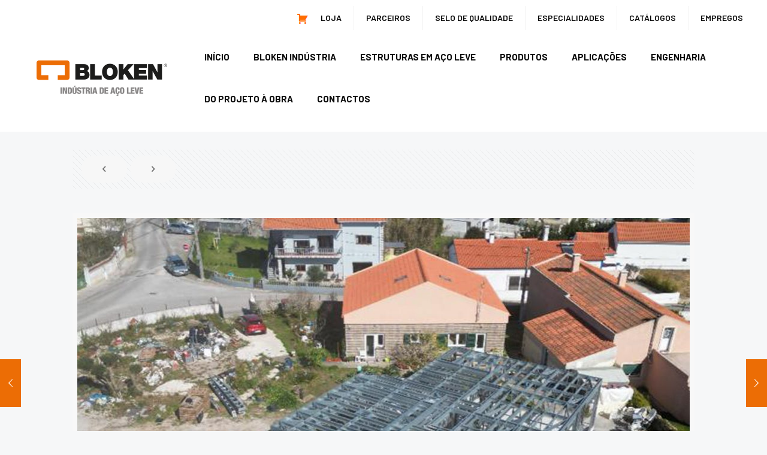

--- FILE ---
content_type: text/html; charset=UTF-8
request_url: https://www.bloken.pt/portfolio-item/moradia-nadadouro/
body_size: 22198
content:
<!DOCTYPE html>
<html lang="pt-PT" class="no-js" itemscope itemtype="https://schema.org/WebPage">

<head>

<meta charset="UTF-8" />
<meta property="og:image" content="https://www.bloken.pt/wp-content/uploads/2023/05/aplicacoes-moradia-nadadouro-bloken-aco-leve-lsf-7.jpg"/>
<meta property="og:url" content="https://www.bloken.pt/portfolio-item/moradia-nadadouro/"/>
<meta property="og:type" content="article"/>
<meta property="og:title" content="Moradia Nadadouro"/>
<meta property="og:description" content=""/>
<link rel="alternate" hreflang="pt-PT" href="https://www.bloken.pt/portfolio-item/moradia-nadadouro/"/>
<title>Moradia Nadadouro &#8211; Bloken Indústria</title>
<meta name='robots' content='max-image-preview:large' />
<meta name="format-detection" content="telephone=no">
<meta name="viewport" content="width=device-width, initial-scale=1, maximum-scale=1" />
<link rel="shortcut icon" href="https://www.bloken.pt/wp-content/uploads/2020/01/icon.ico" type="image/x-icon" />
<link rel="apple-touch-icon" href="https://www.bloken.pt/wp-content/uploads/2020/01/apple-touch-icon.png" />
<link rel='dns-prefetch' href='//fonts.googleapis.com' />
<link rel="alternate" type="application/rss+xml" title="Bloken Indústria &raquo; Feed" href="https://www.bloken.pt/feed/" />
<link rel="alternate" type="application/rss+xml" title="Bloken Indústria &raquo; Feed de comentários" href="https://www.bloken.pt/comments/feed/" />
<script type="text/javascript">
window._wpemojiSettings = {"baseUrl":"https:\/\/s.w.org\/images\/core\/emoji\/14.0.0\/72x72\/","ext":".png","svgUrl":"https:\/\/s.w.org\/images\/core\/emoji\/14.0.0\/svg\/","svgExt":".svg","source":{"concatemoji":"https:\/\/www.bloken.pt\/wp-includes\/js\/wp-emoji-release.min.js?ver=6.2.8"}};
/*! This file is auto-generated */
!function(e,a,t){var n,r,o,i=a.createElement("canvas"),p=i.getContext&&i.getContext("2d");function s(e,t){p.clearRect(0,0,i.width,i.height),p.fillText(e,0,0);e=i.toDataURL();return p.clearRect(0,0,i.width,i.height),p.fillText(t,0,0),e===i.toDataURL()}function c(e){var t=a.createElement("script");t.src=e,t.defer=t.type="text/javascript",a.getElementsByTagName("head")[0].appendChild(t)}for(o=Array("flag","emoji"),t.supports={everything:!0,everythingExceptFlag:!0},r=0;r<o.length;r++)t.supports[o[r]]=function(e){if(p&&p.fillText)switch(p.textBaseline="top",p.font="600 32px Arial",e){case"flag":return s("\ud83c\udff3\ufe0f\u200d\u26a7\ufe0f","\ud83c\udff3\ufe0f\u200b\u26a7\ufe0f")?!1:!s("\ud83c\uddfa\ud83c\uddf3","\ud83c\uddfa\u200b\ud83c\uddf3")&&!s("\ud83c\udff4\udb40\udc67\udb40\udc62\udb40\udc65\udb40\udc6e\udb40\udc67\udb40\udc7f","\ud83c\udff4\u200b\udb40\udc67\u200b\udb40\udc62\u200b\udb40\udc65\u200b\udb40\udc6e\u200b\udb40\udc67\u200b\udb40\udc7f");case"emoji":return!s("\ud83e\udef1\ud83c\udffb\u200d\ud83e\udef2\ud83c\udfff","\ud83e\udef1\ud83c\udffb\u200b\ud83e\udef2\ud83c\udfff")}return!1}(o[r]),t.supports.everything=t.supports.everything&&t.supports[o[r]],"flag"!==o[r]&&(t.supports.everythingExceptFlag=t.supports.everythingExceptFlag&&t.supports[o[r]]);t.supports.everythingExceptFlag=t.supports.everythingExceptFlag&&!t.supports.flag,t.DOMReady=!1,t.readyCallback=function(){t.DOMReady=!0},t.supports.everything||(n=function(){t.readyCallback()},a.addEventListener?(a.addEventListener("DOMContentLoaded",n,!1),e.addEventListener("load",n,!1)):(e.attachEvent("onload",n),a.attachEvent("onreadystatechange",function(){"complete"===a.readyState&&t.readyCallback()})),(e=t.source||{}).concatemoji?c(e.concatemoji):e.wpemoji&&e.twemoji&&(c(e.twemoji),c(e.wpemoji)))}(window,document,window._wpemojiSettings);
</script>
<style type="text/css">
img.wp-smiley,
img.emoji {
	display: inline !important;
	border: none !important;
	box-shadow: none !important;
	height: 1em !important;
	width: 1em !important;
	margin: 0 0.07em !important;
	vertical-align: -0.1em !important;
	background: none !important;
	padding: 0 !important;
}
</style>
	<link rel='stylesheet' id='wp-block-library-css' href='https://www.bloken.pt/wp-includes/css/dist/block-library/style.min.css?ver=6.2.8' type='text/css' media='all' />
<link rel='stylesheet' id='wc-block-vendors-style-css' href='https://www.bloken.pt/wp-content/plugins/woocommerce/packages/woocommerce-blocks/build/vendors-style.css?ver=4.9.1' type='text/css' media='all' />
<link rel='stylesheet' id='wc-block-style-css' href='https://www.bloken.pt/wp-content/plugins/woocommerce/packages/woocommerce-blocks/build/style.css?ver=4.9.1' type='text/css' media='all' />
<link rel='stylesheet' id='classic-theme-styles-css' href='https://www.bloken.pt/wp-includes/css/classic-themes.min.css?ver=6.2.8' type='text/css' media='all' />
<style id='global-styles-inline-css' type='text/css'>
body{--wp--preset--color--black: #000000;--wp--preset--color--cyan-bluish-gray: #abb8c3;--wp--preset--color--white: #ffffff;--wp--preset--color--pale-pink: #f78da7;--wp--preset--color--vivid-red: #cf2e2e;--wp--preset--color--luminous-vivid-orange: #ff6900;--wp--preset--color--luminous-vivid-amber: #fcb900;--wp--preset--color--light-green-cyan: #7bdcb5;--wp--preset--color--vivid-green-cyan: #00d084;--wp--preset--color--pale-cyan-blue: #8ed1fc;--wp--preset--color--vivid-cyan-blue: #0693e3;--wp--preset--color--vivid-purple: #9b51e0;--wp--preset--gradient--vivid-cyan-blue-to-vivid-purple: linear-gradient(135deg,rgba(6,147,227,1) 0%,rgb(155,81,224) 100%);--wp--preset--gradient--light-green-cyan-to-vivid-green-cyan: linear-gradient(135deg,rgb(122,220,180) 0%,rgb(0,208,130) 100%);--wp--preset--gradient--luminous-vivid-amber-to-luminous-vivid-orange: linear-gradient(135deg,rgba(252,185,0,1) 0%,rgba(255,105,0,1) 100%);--wp--preset--gradient--luminous-vivid-orange-to-vivid-red: linear-gradient(135deg,rgba(255,105,0,1) 0%,rgb(207,46,46) 100%);--wp--preset--gradient--very-light-gray-to-cyan-bluish-gray: linear-gradient(135deg,rgb(238,238,238) 0%,rgb(169,184,195) 100%);--wp--preset--gradient--cool-to-warm-spectrum: linear-gradient(135deg,rgb(74,234,220) 0%,rgb(151,120,209) 20%,rgb(207,42,186) 40%,rgb(238,44,130) 60%,rgb(251,105,98) 80%,rgb(254,248,76) 100%);--wp--preset--gradient--blush-light-purple: linear-gradient(135deg,rgb(255,206,236) 0%,rgb(152,150,240) 100%);--wp--preset--gradient--blush-bordeaux: linear-gradient(135deg,rgb(254,205,165) 0%,rgb(254,45,45) 50%,rgb(107,0,62) 100%);--wp--preset--gradient--luminous-dusk: linear-gradient(135deg,rgb(255,203,112) 0%,rgb(199,81,192) 50%,rgb(65,88,208) 100%);--wp--preset--gradient--pale-ocean: linear-gradient(135deg,rgb(255,245,203) 0%,rgb(182,227,212) 50%,rgb(51,167,181) 100%);--wp--preset--gradient--electric-grass: linear-gradient(135deg,rgb(202,248,128) 0%,rgb(113,206,126) 100%);--wp--preset--gradient--midnight: linear-gradient(135deg,rgb(2,3,129) 0%,rgb(40,116,252) 100%);--wp--preset--duotone--dark-grayscale: url('#wp-duotone-dark-grayscale');--wp--preset--duotone--grayscale: url('#wp-duotone-grayscale');--wp--preset--duotone--purple-yellow: url('#wp-duotone-purple-yellow');--wp--preset--duotone--blue-red: url('#wp-duotone-blue-red');--wp--preset--duotone--midnight: url('#wp-duotone-midnight');--wp--preset--duotone--magenta-yellow: url('#wp-duotone-magenta-yellow');--wp--preset--duotone--purple-green: url('#wp-duotone-purple-green');--wp--preset--duotone--blue-orange: url('#wp-duotone-blue-orange');--wp--preset--font-size--small: 13px;--wp--preset--font-size--medium: 20px;--wp--preset--font-size--large: 36px;--wp--preset--font-size--x-large: 42px;--wp--preset--spacing--20: 0.44rem;--wp--preset--spacing--30: 0.67rem;--wp--preset--spacing--40: 1rem;--wp--preset--spacing--50: 1.5rem;--wp--preset--spacing--60: 2.25rem;--wp--preset--spacing--70: 3.38rem;--wp--preset--spacing--80: 5.06rem;--wp--preset--shadow--natural: 6px 6px 9px rgba(0, 0, 0, 0.2);--wp--preset--shadow--deep: 12px 12px 50px rgba(0, 0, 0, 0.4);--wp--preset--shadow--sharp: 6px 6px 0px rgba(0, 0, 0, 0.2);--wp--preset--shadow--outlined: 6px 6px 0px -3px rgba(255, 255, 255, 1), 6px 6px rgba(0, 0, 0, 1);--wp--preset--shadow--crisp: 6px 6px 0px rgba(0, 0, 0, 1);}:where(.is-layout-flex){gap: 0.5em;}body .is-layout-flow > .alignleft{float: left;margin-inline-start: 0;margin-inline-end: 2em;}body .is-layout-flow > .alignright{float: right;margin-inline-start: 2em;margin-inline-end: 0;}body .is-layout-flow > .aligncenter{margin-left: auto !important;margin-right: auto !important;}body .is-layout-constrained > .alignleft{float: left;margin-inline-start: 0;margin-inline-end: 2em;}body .is-layout-constrained > .alignright{float: right;margin-inline-start: 2em;margin-inline-end: 0;}body .is-layout-constrained > .aligncenter{margin-left: auto !important;margin-right: auto !important;}body .is-layout-constrained > :where(:not(.alignleft):not(.alignright):not(.alignfull)){max-width: var(--wp--style--global--content-size);margin-left: auto !important;margin-right: auto !important;}body .is-layout-constrained > .alignwide{max-width: var(--wp--style--global--wide-size);}body .is-layout-flex{display: flex;}body .is-layout-flex{flex-wrap: wrap;align-items: center;}body .is-layout-flex > *{margin: 0;}:where(.wp-block-columns.is-layout-flex){gap: 2em;}.has-black-color{color: var(--wp--preset--color--black) !important;}.has-cyan-bluish-gray-color{color: var(--wp--preset--color--cyan-bluish-gray) !important;}.has-white-color{color: var(--wp--preset--color--white) !important;}.has-pale-pink-color{color: var(--wp--preset--color--pale-pink) !important;}.has-vivid-red-color{color: var(--wp--preset--color--vivid-red) !important;}.has-luminous-vivid-orange-color{color: var(--wp--preset--color--luminous-vivid-orange) !important;}.has-luminous-vivid-amber-color{color: var(--wp--preset--color--luminous-vivid-amber) !important;}.has-light-green-cyan-color{color: var(--wp--preset--color--light-green-cyan) !important;}.has-vivid-green-cyan-color{color: var(--wp--preset--color--vivid-green-cyan) !important;}.has-pale-cyan-blue-color{color: var(--wp--preset--color--pale-cyan-blue) !important;}.has-vivid-cyan-blue-color{color: var(--wp--preset--color--vivid-cyan-blue) !important;}.has-vivid-purple-color{color: var(--wp--preset--color--vivid-purple) !important;}.has-black-background-color{background-color: var(--wp--preset--color--black) !important;}.has-cyan-bluish-gray-background-color{background-color: var(--wp--preset--color--cyan-bluish-gray) !important;}.has-white-background-color{background-color: var(--wp--preset--color--white) !important;}.has-pale-pink-background-color{background-color: var(--wp--preset--color--pale-pink) !important;}.has-vivid-red-background-color{background-color: var(--wp--preset--color--vivid-red) !important;}.has-luminous-vivid-orange-background-color{background-color: var(--wp--preset--color--luminous-vivid-orange) !important;}.has-luminous-vivid-amber-background-color{background-color: var(--wp--preset--color--luminous-vivid-amber) !important;}.has-light-green-cyan-background-color{background-color: var(--wp--preset--color--light-green-cyan) !important;}.has-vivid-green-cyan-background-color{background-color: var(--wp--preset--color--vivid-green-cyan) !important;}.has-pale-cyan-blue-background-color{background-color: var(--wp--preset--color--pale-cyan-blue) !important;}.has-vivid-cyan-blue-background-color{background-color: var(--wp--preset--color--vivid-cyan-blue) !important;}.has-vivid-purple-background-color{background-color: var(--wp--preset--color--vivid-purple) !important;}.has-black-border-color{border-color: var(--wp--preset--color--black) !important;}.has-cyan-bluish-gray-border-color{border-color: var(--wp--preset--color--cyan-bluish-gray) !important;}.has-white-border-color{border-color: var(--wp--preset--color--white) !important;}.has-pale-pink-border-color{border-color: var(--wp--preset--color--pale-pink) !important;}.has-vivid-red-border-color{border-color: var(--wp--preset--color--vivid-red) !important;}.has-luminous-vivid-orange-border-color{border-color: var(--wp--preset--color--luminous-vivid-orange) !important;}.has-luminous-vivid-amber-border-color{border-color: var(--wp--preset--color--luminous-vivid-amber) !important;}.has-light-green-cyan-border-color{border-color: var(--wp--preset--color--light-green-cyan) !important;}.has-vivid-green-cyan-border-color{border-color: var(--wp--preset--color--vivid-green-cyan) !important;}.has-pale-cyan-blue-border-color{border-color: var(--wp--preset--color--pale-cyan-blue) !important;}.has-vivid-cyan-blue-border-color{border-color: var(--wp--preset--color--vivid-cyan-blue) !important;}.has-vivid-purple-border-color{border-color: var(--wp--preset--color--vivid-purple) !important;}.has-vivid-cyan-blue-to-vivid-purple-gradient-background{background: var(--wp--preset--gradient--vivid-cyan-blue-to-vivid-purple) !important;}.has-light-green-cyan-to-vivid-green-cyan-gradient-background{background: var(--wp--preset--gradient--light-green-cyan-to-vivid-green-cyan) !important;}.has-luminous-vivid-amber-to-luminous-vivid-orange-gradient-background{background: var(--wp--preset--gradient--luminous-vivid-amber-to-luminous-vivid-orange) !important;}.has-luminous-vivid-orange-to-vivid-red-gradient-background{background: var(--wp--preset--gradient--luminous-vivid-orange-to-vivid-red) !important;}.has-very-light-gray-to-cyan-bluish-gray-gradient-background{background: var(--wp--preset--gradient--very-light-gray-to-cyan-bluish-gray) !important;}.has-cool-to-warm-spectrum-gradient-background{background: var(--wp--preset--gradient--cool-to-warm-spectrum) !important;}.has-blush-light-purple-gradient-background{background: var(--wp--preset--gradient--blush-light-purple) !important;}.has-blush-bordeaux-gradient-background{background: var(--wp--preset--gradient--blush-bordeaux) !important;}.has-luminous-dusk-gradient-background{background: var(--wp--preset--gradient--luminous-dusk) !important;}.has-pale-ocean-gradient-background{background: var(--wp--preset--gradient--pale-ocean) !important;}.has-electric-grass-gradient-background{background: var(--wp--preset--gradient--electric-grass) !important;}.has-midnight-gradient-background{background: var(--wp--preset--gradient--midnight) !important;}.has-small-font-size{font-size: var(--wp--preset--font-size--small) !important;}.has-medium-font-size{font-size: var(--wp--preset--font-size--medium) !important;}.has-large-font-size{font-size: var(--wp--preset--font-size--large) !important;}.has-x-large-font-size{font-size: var(--wp--preset--font-size--x-large) !important;}
.wp-block-navigation a:where(:not(.wp-element-button)){color: inherit;}
:where(.wp-block-columns.is-layout-flex){gap: 2em;}
.wp-block-pullquote{font-size: 1.5em;line-height: 1.6;}
</style>
<link rel='stylesheet' id='contact-form-7-css' href='https://www.bloken.pt/wp-content/plugins/contact-form-7/includes/css/styles.css?ver=5.4.1' type='text/css' media='all' />
<link rel='stylesheet' id='menu-image-css' href='https://www.bloken.pt/wp-content/plugins/menu-image/includes/css/menu-image.css?ver=3.0.4' type='text/css' media='all' />
<link rel='stylesheet' id='dashicons-css' href='https://www.bloken.pt/wp-includes/css/dashicons.min.css?ver=6.2.8' type='text/css' media='all' />
<link rel='stylesheet' id='rs-plugin-settings-css' href='https://www.bloken.pt/wp-content/plugins/revslider/public/assets/css/rs6.css?ver=6.2.2' type='text/css' media='all' />
<style id='rs-plugin-settings-inline-css' type='text/css'>
#rs-demo-id {}
</style>
<link rel='stylesheet' id='woocommerce-layout-css' href='https://www.bloken.pt/wp-content/plugins/woocommerce/assets/css/woocommerce-layout.css?ver=5.3.3' type='text/css' media='all' />
<link rel='stylesheet' id='woocommerce-smallscreen-css' href='https://www.bloken.pt/wp-content/plugins/woocommerce/assets/css/woocommerce-smallscreen.css?ver=5.3.3' type='text/css' media='only screen and (max-width: 768px)' />
<link rel='stylesheet' id='woocommerce-general-css' href='https://www.bloken.pt/wp-content/plugins/woocommerce/assets/css/woocommerce.css?ver=5.3.3' type='text/css' media='all' />
<style id='woocommerce-inline-inline-css' type='text/css'>
.woocommerce form .form-row .required { visibility: visible; }
</style>
<link rel='stylesheet' id='mfn-be-css' href='https://www.bloken.pt/wp-content/themes/betheme/css/be.css?ver=23.0.2' type='text/css' media='all' />
<link rel='stylesheet' id='mfn-animations-css' href='https://www.bloken.pt/wp-content/themes/betheme/assets/animations/animations.min.css?ver=23.0.2' type='text/css' media='all' />
<link rel='stylesheet' id='mfn-font-awesome-css' href='https://www.bloken.pt/wp-content/themes/betheme/fonts/fontawesome/fontawesome.css?ver=23.0.2' type='text/css' media='all' />
<link rel='stylesheet' id='mfn-jplayer-css' href='https://www.bloken.pt/wp-content/themes/betheme/assets/jplayer/css/jplayer.blue.monday.css?ver=23.0.2' type='text/css' media='all' />
<link rel='stylesheet' id='mfn-responsive-css' href='https://www.bloken.pt/wp-content/themes/betheme/css/responsive.css?ver=23.0.2' type='text/css' media='all' />
<link rel='stylesheet' id='mfn-fonts-css' href='https://fonts.googleapis.com/css?family=Roboto%3A1%2C300%2C400%2C400italic%2C500%2C600%2C700%2C700italic%2C800%2C900%7CBarlow%3A1%2C300%2C400%2C400italic%2C500%2C600%2C700%2C700italic%2C800%2C900&#038;display=swap&#038;ver=6.2.8' type='text/css' media='all' />
<link rel='stylesheet' id='mfn-woo-css' href='https://www.bloken.pt/wp-content/themes/betheme/css/woocommerce.css?ver=23.0.2' type='text/css' media='all' />
<link rel='stylesheet' id='mfn-hb-css' href='https://www.bloken.pt/wp-content/plugins/mfn-header-builder/functions/assets/style.css?ver=6.2.8' type='text/css' media='all' />
<style id='mfn-hb-inline-css' type='text/css'>
.mhb-view.desktop{background-color:rgba(255,255,255,0)}.mhb-view.desktop .action-bar{background-color:#ffffff}.mhb-view.desktop .action-bar .mhb-row-wrapper{min-height:60px}.mhb-view.desktop .action-bar .overflow.mhb-item-inner{height:60px}.mhb-view.desktop .action-bar .mhb-menu .menu > li > a > span{line-height:40px}.mhb-view.desktop .action-bar .mhb-image img{max-height:60px}.mhb-view.desktop .first-row{background-color:#ffffff}.mhb-view.desktop .first-row .mhb-row-wrapper{min-height:70px}.mhb-view.desktop .first-row .overflow.mhb-item-inner{height:70px}.mhb-view.desktop .first-row .mhb-menu .menu > li > a > span{line-height:50px}.mhb-view.desktop .first-row .mhb-image img{max-height:70px}.mhb-view.desktop .second-row{background-color:#ffffff}.mhb-view.desktop .second-row .mhb-row-wrapper{min-height:20px}.mhb-view.desktop .second-row .overflow.mhb-item-inner{height:20px}.mhb-view.desktop .second-row .mhb-menu .menu > li > a > span{line-height:0px}.mhb-view.desktop .second-row .mhb-image img{max-height:20px}.mhb-view.mobile{background-color:rgba(255,255,255,0)}.mhb-view.mobile .action-bar{background-color:#ffffff}.mhb-view.mobile .action-bar .mhb-row-wrapper{min-height:50px}.mhb-view.mobile .action-bar .overflow.mhb-item-inner{height:50px}.mhb-view.mobile .action-bar .mhb-menu .menu > li > a > span{line-height:30px}.mhb-view.mobile .action-bar .mhb-image img{max-height:50px}.mhb-view.mobile .first-row{background-color:#ffffff}.mhb-view.mobile .first-row .mhb-row-wrapper{min-height:70px}.mhb-view.mobile .first-row .overflow.mhb-item-inner{height:70px}.mhb-view.mobile .first-row .mhb-menu .menu > li > a > span{line-height:50px}.mhb-view.mobile .first-row .mhb-image img{max-height:70px}.mhb-view.mobile .second-row{background-color:#ffffff}.mhb-view.mobile .second-row .mhb-row-wrapper{min-height:10px}.mhb-view.mobile .second-row .overflow.mhb-item-inner{height:10px}.mhb-view.mobile .second-row .mhb-menu .menu > li > a > span{line-height:-10px}.mhb-view.mobile .second-row .mhb-image img{max-height:10px}.mhb-custom-f39hz7VuK .menu > li > a{color:#0a0a0a}.mhb-custom-f39hz7VuK .menu > li.current-menu-item > a, .mhb-custom-f39hz7VuK .menu > li.current-menu-ancestor > a, .mhb-custom-f39hz7VuK .menu > li.current-page-item > a, .mhb-custom-f39hz7VuK .menu > li.current-page-ancestor > a{color:#ec6d05}.mhb-custom-f39hz7VuK .menu > li > a:hover{color:#b2b2b2}.mhb-custom-f39hz7VuK .menu li ul{background-color:#f2f2f2}.mhb-custom-f39hz7VuK .menu li ul li a{color:#333333}.mhb-custom-f39hz7VuK .menu li ul li.current-menu-item > a, .mhb-custom-f39hz7VuK .menu li ul li.current-menu-ancestor > a, .mhb-custom-f39hz7VuK .menu li ul li.current-page-item > a, .mhb-custom-f39hz7VuK .menu li ul li.current-page-ancestor > a{color:#0095eb}.mhb-custom-f39hz7VuK .menu li ul li a:hover{color:#0095eb}.mhb-custom-f39hz7VuK .menu > li > a{font-weight:600}.mhb-custom-f39hz7VuK .menu > li > a{font-family:"Barlow"}.mhb-custom-f39hz7VuK .menu > li > a{font-size:14px}.mhb-custom-P6sVAQRpE a,.mhb-custom-P6sVAQRpE .search form i{color:#333333}.mhb-custom-P6sVAQRpE a:hover{color:#0095eb}.mhb-custom-W0pSPax_D .menu > li > a{color:#0a0a0a}.mhb-custom-W0pSPax_D .menu > li.current-menu-item > a, .mhb-custom-W0pSPax_D .menu > li.current-menu-ancestor > a, .mhb-custom-W0pSPax_D .menu > li.current-page-item > a, .mhb-custom-W0pSPax_D .menu > li.current-page-ancestor > a{color:#ec6d05}.mhb-custom-W0pSPax_D .menu > li > a:hover{color:#b2b2b2}.mhb-custom-W0pSPax_D .menu li ul{background-color:#f2f2f2}.mhb-custom-W0pSPax_D .menu li ul li a{color:#333333}.mhb-custom-W0pSPax_D .menu li ul li.current-menu-item > a, .mhb-custom-W0pSPax_D .menu li ul li.current-menu-ancestor > a, .mhb-custom-W0pSPax_D .menu li ul li.current-page-item > a, .mhb-custom-W0pSPax_D .menu li ul li.current-page-ancestor > a{color:#0095eb}.mhb-custom-W0pSPax_D .menu li ul li a:hover{color:#0095eb}.mhb-custom-W0pSPax_D .menu > li > a{font-weight:700}.mhb-custom-W0pSPax_D .menu > li > a{font-family:"Barlow"}.mhb-custom-W0pSPax_D .menu > li > a{font-size:15px}.mhb-custom-qYc0DuEjlt .menu > li > a{color:#46566d}.mhb-custom-qYc0DuEjlt .menu > li.current-menu-item > a, .mhb-custom-qYc0DuEjlt .menu > li.current-menu-ancestor > a, .mhb-custom-qYc0DuEjlt .menu > li.current-page-item > a, .mhb-custom-qYc0DuEjlt .menu > li.current-page-ancestor > a{color:#ec6d05}.mhb-custom-qYc0DuEjlt .menu > li > a:hover{color:#b2b2b2}.mhb-custom-qYc0DuEjlt .menu li ul{background-color:#46566d}.mhb-custom-qYc0DuEjlt .menu li ul li a{color:#46566d}.mhb-custom-qYc0DuEjlt .menu li ul li.current-menu-item > a, .mhb-custom-qYc0DuEjlt .menu li ul li.current-menu-ancestor > a, .mhb-custom-qYc0DuEjlt .menu li ul li.current-page-item > a, .mhb-custom-qYc0DuEjlt .menu li ul li.current-page-ancestor > a{color:#ec6d05}.mhb-custom-qYc0DuEjlt .menu li ul li a:hover{color:#b2b2b2}.mhb-custom-qYc0DuEjlt .menu > li > a{font-weight:500}.mhb-custom-qYc0DuEjlt .menu > li > a{font-family:"Roboto"}.mhb-custom-qYc0DuEjlt .menu > li > a{font-size:16px}.mhb-custom-JN1LUuCTc .menu > li > a{color:#4b5561}.mhb-custom-JN1LUuCTc .menu > li.current-menu-item > a, .mhb-custom-JN1LUuCTc .menu > li.current-menu-ancestor > a, .mhb-custom-JN1LUuCTc .menu > li.current-page-item > a, .mhb-custom-JN1LUuCTc .menu > li.current-page-ancestor > a{color:#ec6d05}.mhb-custom-JN1LUuCTc .menu > li > a:hover{color:#999999}.mhb-custom-JN1LUuCTc .menu li ul{background-color:#ffffff}.mhb-custom-JN1LUuCTc .menu li ul li a{color:#4b5561}.mhb-custom-JN1LUuCTc .menu li ul li.current-menu-item > a, .mhb-custom-JN1LUuCTc .menu li ul li.current-menu-ancestor > a, .mhb-custom-JN1LUuCTc .menu li ul li.current-page-item > a, .mhb-custom-JN1LUuCTc .menu li ul li.current-page-ancestor > a{color:#ec6d05}.mhb-custom-JN1LUuCTc .menu li ul li a:hover{color:#999999}.mhb-custom-JN1LUuCTc .menu > li > a{font-weight:500}.mhb-custom-JN1LUuCTc .menu > li > a{font-family:"Roboto"}.mhb-custom-JN1LUuCTc .menu > li > a{font-size:16px}
</style>
<link rel='stylesheet' id='mfn-hb-Barlow-600-css' href='https://fonts.googleapis.com/css?family=Barlow%3A400%2C600&#038;ver=6.2.8' type='text/css' media='all' />
<link rel='stylesheet' id='mfn-hb-Barlow-700-css' href='https://fonts.googleapis.com/css?family=Barlow%3A400%2C700&#038;ver=6.2.8' type='text/css' media='all' />
<link rel='stylesheet' id='mfn-hb-Roboto-500-css' href='https://fonts.googleapis.com/css?family=Roboto%3A400%2C500&#038;ver=6.2.8' type='text/css' media='all' />
<link rel='stylesheet' id='bloken-styles-css' href='https://www.bloken.pt/wp-content/plugins/woocommerce-bloken-enquiry/assets/css/styles.css?ver=1.0' type='text/css' media='all' />
<style id='mfn-dynamic-inline-css' type='text/css'>
body:not(.template-slider) #Header_wrapper{background-image:url(https://www.bloken.pt/wp-content/uploads/2020/01/bloken-industria-lsf-banner-2.jpg);background-repeat:no-repeat;background-position:center top;background-size:cover}
html{background-color: #f6f7f8;}#Wrapper,#Content{background-color: #f6f7f8;}body:not(.template-slider) #Header{min-height: 0px;}body.header-below:not(.template-slider) #Header{padding-top: 0px;}#Subheader {padding: 240px 0 150px;}#Footer .widgets_wrapper {padding: 80px 0 65px;}body, button, span.date_label, .timeline_items li h3 span, input[type="submit"], input[type="reset"], input[type="button"],input[type="text"], input[type="password"], input[type="tel"], input[type="email"], textarea, select, .offer_li .title h3 {font-family: "Roboto", Helvetica, Arial, sans-serif;}#menu > ul > li > a, a.action_button, #overlay-menu ul li a {font-family: "Barlow", Helvetica, Arial, sans-serif;}#Subheader .title {font-family: "Roboto", Helvetica, Arial, sans-serif;}h1, h2, h3, h4, .text-logo #logo {font-family: "Roboto", Helvetica, Arial, sans-serif;}h5, h6 {font-family: "Roboto", Helvetica, Arial, sans-serif;}blockquote {font-family: "Roboto", Helvetica, Arial, sans-serif;}.chart_box .chart .num, .counter .desc_wrapper .number-wrapper, .how_it_works .image .number,.pricing-box .plan-header .price, .quick_fact .number-wrapper, .woocommerce .product div.entry-summary .price {font-family: "Roboto", Helvetica, Arial, sans-serif;}body {font-size: 16px;line-height: 25px;font-weight: 400;letter-spacing: 0px;}.big {font-size: 18px;line-height: 32px;font-weight: 400;letter-spacing: 0px;}#menu > ul > li > a, a.action_button, #overlay-menu ul li a{font-size: 13px;font-weight: 700;letter-spacing: 0px;}#overlay-menu ul li a{line-height: 19.5px;}#Subheader .title {font-size: 70px;line-height: 70px;font-weight: 700;letter-spacing: 0px;}h1, .text-logo #logo {font-size: 48px;line-height: 50px;font-weight: 600;letter-spacing: 0px;}h2 {font-size: 50px;line-height: 60px;font-weight: 700;letter-spacing: 0px;}h3 {font-size: 32px;line-height: 42px;font-weight: 700;letter-spacing: 0px;}h4 {font-size: 18px;line-height: 20px;font-weight: 700;letter-spacing: 0px;}h5 {font-size: 19px;line-height: 33px;font-weight: 700;letter-spacing: 0px;}h6 {font-size: 18px;line-height: 32px;font-weight: 500;letter-spacing: 0px;}#Intro .intro-title {font-size: 70px;line-height: 70px;font-weight: 400;letter-spacing: 0px;}@media only screen and (min-width: 768px) and (max-width: 959px){body {font-size: 14px;line-height: 21px;letter-spacing: 0px;}.big {font-size: 15px;line-height: 27px;letter-spacing: 0px;}#menu > ul > li > a, a.action_button, #overlay-menu ul li a {font-size: 13px;letter-spacing: 0px;}#overlay-menu ul li a{line-height: 19.5px;letter-spacing: 0px;}#Subheader .title {font-size: 60px;line-height: 60px;letter-spacing: 0px;}h1, .text-logo #logo {font-size: 41px;line-height: 43px;letter-spacing: 0px;}h2 {font-size: 43px;line-height: 51px;letter-spacing: 0px;}h3 {font-size: 27px;line-height: 36px;letter-spacing: 0px;}h4 {font-size: 15px;line-height: 19px;letter-spacing: 0px;}h5 {font-size: 16px;line-height: 28px;letter-spacing: 0px;}h6 {font-size: 15px;line-height: 27px;letter-spacing: 0px;}#Intro .intro-title {font-size: 60px;line-height: 60px;letter-spacing: 0px;}blockquote { font-size: 15px;}.chart_box .chart .num { font-size: 45px; line-height: 45px; }.counter .desc_wrapper .number-wrapper { font-size: 45px; line-height: 45px;}.counter .desc_wrapper .title { font-size: 14px; line-height: 18px;}.faq .question .title { font-size: 14px; }.fancy_heading .title { font-size: 38px; line-height: 38px; }.offer .offer_li .desc_wrapper .title h3 { font-size: 32px; line-height: 32px; }.offer_thumb_ul li.offer_thumb_li .desc_wrapper .title h3 {font-size: 32px; line-height: 32px; }.pricing-box .plan-header h2 { font-size: 27px; line-height: 27px; }.pricing-box .plan-header .price > span { font-size: 40px; line-height: 40px; }.pricing-box .plan-header .price sup.currency { font-size: 18px; line-height: 18px; }.pricing-box .plan-header .price sup.period { font-size: 14px; line-height: 14px;}.quick_fact .number { font-size: 80px; line-height: 80px;}.trailer_box .desc h2 { font-size: 27px; line-height: 27px; }.widget > h3 { font-size: 17px; line-height: 20px; }}@media only screen and (min-width: 480px) and (max-width: 767px){body {font-size: 13px;line-height: 19px;letter-spacing: 0px;}.big {font-size: 14px;line-height: 24px;letter-spacing: 0px;}#menu > ul > li > a, a.action_button, #overlay-menu ul li a {font-size: 13px;letter-spacing: 0px;}#overlay-menu ul li a{line-height: 19.5px;letter-spacing: 0px;}#Subheader .title {font-size: 53px;line-height: 53px;letter-spacing: 0px;}h1, .text-logo #logo {font-size: 36px;line-height: 38px;letter-spacing: 0px;}h2 {font-size: 38px;line-height: 45px;letter-spacing: 0px;}h3 {font-size: 24px;line-height: 32px;letter-spacing: 0px;}h4 {font-size: 14px;line-height: 19px;letter-spacing: 0px;}h5 {font-size: 14px;line-height: 25px;letter-spacing: 0px;}h6 {font-size: 14px;line-height: 24px;letter-spacing: 0px;}#Intro .intro-title {font-size: 53px;line-height: 53px;letter-spacing: 0px;}blockquote { font-size: 14px;}.chart_box .chart .num { font-size: 40px; line-height: 40px; }.counter .desc_wrapper .number-wrapper { font-size: 40px; line-height: 40px;}.counter .desc_wrapper .title { font-size: 13px; line-height: 16px;}.faq .question .title { font-size: 13px; }.fancy_heading .title { font-size: 34px; line-height: 34px; }.offer .offer_li .desc_wrapper .title h3 { font-size: 28px; line-height: 28px; }.offer_thumb_ul li.offer_thumb_li .desc_wrapper .title h3 {font-size: 28px; line-height: 28px; }.pricing-box .plan-header h2 { font-size: 24px; line-height: 24px; }.pricing-box .plan-header .price > span { font-size: 34px; line-height: 34px; }.pricing-box .plan-header .price sup.currency { font-size: 16px; line-height: 16px; }.pricing-box .plan-header .price sup.period { font-size: 13px; line-height: 13px;}.quick_fact .number { font-size: 70px; line-height: 70px;}.trailer_box .desc h2 { font-size: 24px; line-height: 24px; }.widget > h3 { font-size: 16px; line-height: 19px; }}@media only screen and (max-width: 479px){body {font-size: 13px;line-height: 19px;letter-spacing: 0px;}.big {font-size: 13px;line-height: 19px;letter-spacing: 0px;}#menu > ul > li > a, a.action_button, #overlay-menu ul li a {font-size: 13px;letter-spacing: 0px;}#overlay-menu ul li a{line-height: 19.5px;letter-spacing: 0px;}#Subheader .title {font-size: 42px;line-height: 42px;letter-spacing: 0px;}h1, .text-logo #logo {font-size: 29px;line-height: 30px;letter-spacing: 0px;}h2 {font-size: 30px;line-height: 36px;letter-spacing: 0px;}h3 {font-size: 19px;line-height: 25px;letter-spacing: 0px;}h4 {font-size: 13px;line-height: 19px;letter-spacing: 0px;}h5 {font-size: 13px;line-height: 20px;letter-spacing: 0px;}h6 {font-size: 13px;line-height: 19px;letter-spacing: 0px;}#Intro .intro-title {font-size: 42px;line-height: 42px;letter-spacing: 0px;}blockquote { font-size: 13px;}.chart_box .chart .num { font-size: 35px; line-height: 35px; }.counter .desc_wrapper .number-wrapper { font-size: 35px; line-height: 35px;}.counter .desc_wrapper .title { font-size: 13px; line-height: 26px;}.faq .question .title { font-size: 13px; }.fancy_heading .title { font-size: 30px; line-height: 30px; }.offer .offer_li .desc_wrapper .title h3 { font-size: 26px; line-height: 26px; }.offer_thumb_ul li.offer_thumb_li .desc_wrapper .title h3 {font-size: 26px; line-height: 26px; }.pricing-box .plan-header h2 { font-size: 21px; line-height: 21px; }.pricing-box .plan-header .price > span { font-size: 32px; line-height: 32px; }.pricing-box .plan-header .price sup.currency { font-size: 14px; line-height: 14px; }.pricing-box .plan-header .price sup.period { font-size: 13px; line-height: 13px;}.quick_fact .number { font-size: 60px; line-height: 60px;}.trailer_box .desc h2 { font-size: 21px; line-height: 21px; }.widget > h3 { font-size: 15px; line-height: 18px; }}.with_aside .sidebar.columns {width: 23%;}.with_aside .sections_group {width: 77%;}.aside_both .sidebar.columns {width: 18%;}.aside_both .sidebar.sidebar-1{margin-left: -82%;}.aside_both .sections_group {width: 64%;margin-left: 18%;}@media only screen and (min-width:1240px){#Wrapper, .with_aside .content_wrapper {max-width: 1080px;}.section_wrapper, .container {max-width: 1060px;}.layout-boxed.header-boxed #Top_bar.is-sticky{max-width: 1080px;}}@media only screen and (max-width: 767px){.section_wrapper,.container,.four.columns .widget-area { max-width: 480px !important; }}.button-default .button, .button-flat .button, .button-round .button {background-color: #f7f7f7;color: #747474;}.button-stroke .button {border-color: #f7f7f7;color: #747474;}.button-stroke .button:hover{background-color: #f7f7f7;color: #fff;}.button-default .button_theme, .button-default button,.button-default input[type="button"], .button-default input[type="reset"], .button-default input[type="submit"],.button-flat .button_theme, .button-flat button,.button-flat input[type="button"], .button-flat input[type="reset"], .button-flat input[type="submit"],.button-round .button_theme, .button-round button,.button-round input[type="button"], .button-round input[type="reset"], .button-round input[type="submit"],.woocommerce #respond input#submit,.woocommerce a.button:not(.default),.woocommerce button.button,.woocommerce input.button,.woocommerce #respond input#submit:hover, .woocommerce a.button:hover, .woocommerce button.button:hover, .woocommerce input.button:hover{color: #ffffff;}.button-stroke .button_theme:hover,.button-stroke button:hover, .button-stroke input[type="submit"]:hover, .button-stroke input[type="reset"]:hover, .button-stroke input[type="button"]:hover,.button-stroke .woocommerce #respond input#submit:hover,.button-stroke .woocommerce a.button:not(.default):hover,.button-stroke .woocommerce button.button:hover,.button-stroke.woocommerce input.button:hover {color: #ffffff !important;}.button-stroke .button_theme:hover .button_icon i{color: #ffffff !important;}.button-default .single_add_to_cart_button, .button-flat .single_add_to_cart_button, .button-round .single_add_to_cart_button,.button-default .woocommerce .button:disabled, .button-flat .woocommerce .button:disabled, .button-round .woocommerce .button:disabled,.button-default .woocommerce .button.alt .button-flat .woocommerce .button.alt, .button-round .woocommerce .button.alt,.button-default a.remove, .button-flat a.remove, .button-round a.remove{color: #ffffff!important;}.action_button, .action_button:hover{background-color: #da8d4f;color: #ffffff;}.button-stroke a.action_button{border-color: #da8d4f;}.button-stroke a.action_button:hover{background-color: #da8d4f!important;}.footer_button{color: #65666C!important;background-color:transparent;box-shadow:none!important;}.footer_button:after{display:none!important;}.button-custom .button,.button-custom .action_button,.button-custom .footer_button,.button-custom button,.button-custom input[type="button"],.button-custom input[type="reset"],.button-custom input[type="submit"],.button-custom .woocommerce #respond input#submit,.button-custom .woocommerce a.button,.button-custom .woocommerce button.button,.button-custom .woocommerce input.button{font-family: Arial;font-size: 14px;line-height: 14px;font-weight: 400;letter-spacing: 0px;padding: 12px 20px 12px 20px;border-width: 0px;border-radius: 0px;}.button-custom .button{color: #626262;background-color: #dbdddf;border-color: transparent;}.button-custom .button:hover{color: #626262;background-color: #d3d3d3;border-color: transparent;}.button-custom .button_theme,.button-custom button,.button-custom input[type="button"],.button-custom input[type="reset"],.button-custom input[type="submit"],.button-custom .woocommerce #respond input#submit,.button-custom .woocommerce a.button:not(.default),.button-custom .woocommerce button.button,.button-custom .woocommerce input.button{color: #ffffff;background-color: #0095eb;border-color: transparent;}.button-custom .button_theme:hover,.button-custom button:hover,.button-custom input[type="button"]:hover,.button-custom input[type="reset"]:hover,.button-custom input[type="submit"]:hover,.button-custom .woocommerce #respond input#submit:hover,.button-custom .woocommerce a.button:not(.default):hover,.button-custom .woocommerce button.button:hover,.button-custom .woocommerce input.button:hover{color: #ffffff;background-color: #007cc3;border-color: transparent;}.button-custom .action_button{color: #626262;background-color: #dbdddf;border-color: transparent;}.button-custom .action_button:hover{color: #626262;background-color: #d3d3d3;border-color: transparent;}.button-custom .single_add_to_cart_button,.button-custom .woocommerce .button:disabled,.button-custom .woocommerce .button.alt,.button-custom a.remove{line-height: 14px!important;padding: 12px 20px 12px 20px!important;color: #ffffff!important;background-color: #0095eb!important;}.button-custom .single_add_to_cart_button:hover,.button-custom .woocommerce .button:disabled:hover,.button-custom .woocommerce .button.alt:hover,.button-custom a.remove:hover{color: #ffffff!important;background-color: #007cc3!important;}#Top_bar #logo,.header-fixed #Top_bar #logo,.header-plain #Top_bar #logo,.header-transparent #Top_bar #logo {height: 60px;line-height: 60px;padding: 30px 0;}.logo-overflow #Top_bar:not(.is-sticky) .logo {height: 120px;}#Top_bar .menu > li > a {padding: 30px 0;}.menu-highlight:not(.header-creative) #Top_bar .menu > li > a {margin: 35px 0;}.header-plain:not(.menu-highlight) #Top_bar .menu > li > a span:not(.description) {line-height: 120px;}.header-fixed #Top_bar .menu > li > a {padding: 45px 0;}#Top_bar .top_bar_right,.header-plain #Top_bar .top_bar_right {height: 120px;}#Top_bar .top_bar_right_wrapper {top: 40px;}.header-plain #Top_bar a#header_cart,.header-plain #Top_bar a#search_button,.header-plain #Top_bar .wpml-languages {line-height: 120px;}.header-plain #Top_bar a.action_button {line-height: 120px!important;}@media only screen and (max-width: 767px){#Top_bar a.responsive-menu-toggle {top: 40px;}.mobile-header-mini #Top_bar #logo{height:50px!important;line-height:50px!important;margin:5px 0;}}.twentytwenty-before-label::before{content:"Depois"}.twentytwenty-after-label::before{content:"Antes"}#Side_slide{right:-250px;width:250px;}#Side_slide.left{left:-250px;}.blog-teaser li .desc-wrapper .desc{background-position-y:-1px;}@media only screen and ( max-width: 767px ){body:not(.template-slider) #Header{min-height: ;}#Subheader{padding: ;}}@media only screen and (min-width: 1240px){body:not(.header-simple) #Top_bar #menu{display:block!important}.tr-menu #Top_bar #menu{background:none!important}#Top_bar .menu > li > ul.mfn-megamenu{width:984px}#Top_bar .menu > li > ul.mfn-megamenu > li{float:left}#Top_bar .menu > li > ul.mfn-megamenu > li.mfn-megamenu-cols-1{width:100%}#Top_bar .menu > li > ul.mfn-megamenu > li.mfn-megamenu-cols-2{width:50%}#Top_bar .menu > li > ul.mfn-megamenu > li.mfn-megamenu-cols-3{width:33.33%}#Top_bar .menu > li > ul.mfn-megamenu > li.mfn-megamenu-cols-4{width:25%}#Top_bar .menu > li > ul.mfn-megamenu > li.mfn-megamenu-cols-5{width:20%}#Top_bar .menu > li > ul.mfn-megamenu > li.mfn-megamenu-cols-6{width:16.66%}#Top_bar .menu > li > ul.mfn-megamenu > li > ul{display:block!important;position:inherit;left:auto;top:auto;border-width:0 1px 0 0}#Top_bar .menu > li > ul.mfn-megamenu > li:last-child > ul{border:0}#Top_bar .menu > li > ul.mfn-megamenu > li > ul li{width:auto}#Top_bar .menu > li > ul.mfn-megamenu a.mfn-megamenu-title{text-transform:uppercase;font-weight:400;background:none}#Top_bar .menu > li > ul.mfn-megamenu a .menu-arrow{display:none}.menuo-right #Top_bar .menu > li > ul.mfn-megamenu{left:auto;right:0}.menuo-right #Top_bar .menu > li > ul.mfn-megamenu-bg{box-sizing:border-box}#Top_bar .menu > li > ul.mfn-megamenu-bg{padding:20px 166px 20px 20px;background-repeat:no-repeat;background-position:right bottom}.rtl #Top_bar .menu > li > ul.mfn-megamenu-bg{padding-left:166px;padding-right:20px;background-position:left bottom}#Top_bar .menu > li > ul.mfn-megamenu-bg > li{background:none}#Top_bar .menu > li > ul.mfn-megamenu-bg > li a{border:none}#Top_bar .menu > li > ul.mfn-megamenu-bg > li > ul{background:none!important;-webkit-box-shadow:0 0 0 0;-moz-box-shadow:0 0 0 0;box-shadow:0 0 0 0}.mm-vertical #Top_bar .container{position:relative;}.mm-vertical #Top_bar .top_bar_left{position:static;}.mm-vertical #Top_bar .menu > li ul{box-shadow:0 0 0 0 transparent!important;background-image:none;}.mm-vertical #Top_bar .menu > li > ul.mfn-megamenu{width:98%!important;margin:0 1%;padding:20px 0;}.mm-vertical.header-plain #Top_bar .menu > li > ul.mfn-megamenu{width:100%!important;margin:0;}.mm-vertical #Top_bar .menu > li > ul.mfn-megamenu > li{display:table-cell;float:none!important;width:10%;padding:0 15px;border-right:1px solid rgba(0, 0, 0, 0.05);}.mm-vertical #Top_bar .menu > li > ul.mfn-megamenu > li:last-child{border-right-width:0}.mm-vertical #Top_bar .menu > li > ul.mfn-megamenu > li.hide-border{border-right-width:0}.mm-vertical #Top_bar .menu > li > ul.mfn-megamenu > li a{border-bottom-width:0;padding:9px 15px;line-height:120%;}.mm-vertical #Top_bar .menu > li > ul.mfn-megamenu a.mfn-megamenu-title{font-weight:700;}.rtl .mm-vertical #Top_bar .menu > li > ul.mfn-megamenu > li:first-child{border-right-width:0}.rtl .mm-vertical #Top_bar .menu > li > ul.mfn-megamenu > li:last-child{border-right-width:1px}.header-plain:not(.menuo-right) #Header .top_bar_left{width:auto!important}.header-stack.header-center #Top_bar #menu{display:inline-block!important}.header-simple #Top_bar #menu{display:none;height:auto;width:300px;bottom:auto;top:100%;right:1px;position:absolute;margin:0}.header-simple #Header a.responsive-menu-toggle{display:block;right:10px}.header-simple #Top_bar #menu > ul{width:100%;float:left}.header-simple #Top_bar #menu ul li{width:100%;padding-bottom:0;border-right:0;position:relative}.header-simple #Top_bar #menu ul li a{padding:0 20px;margin:0;display:block;height:auto;line-height:normal;border:none}.header-simple #Top_bar #menu ul li a:after{display:none}.header-simple #Top_bar #menu ul li a span{border:none;line-height:44px;display:inline;padding:0}.header-simple #Top_bar #menu ul li.submenu .menu-toggle{display:block;position:absolute;right:0;top:0;width:44px;height:44px;line-height:44px;font-size:30px;font-weight:300;text-align:center;cursor:pointer;color:#444;opacity:0.33;}.header-simple #Top_bar #menu ul li.submenu .menu-toggle:after{content:"+"}.header-simple #Top_bar #menu ul li.hover > .menu-toggle:after{content:"-"}.header-simple #Top_bar #menu ul li.hover a{border-bottom:0}.header-simple #Top_bar #menu ul.mfn-megamenu li .menu-toggle{display:none}.header-simple #Top_bar #menu ul li ul{position:relative!important;left:0!important;top:0;padding:0;margin:0!important;width:auto!important;background-image:none}.header-simple #Top_bar #menu ul li ul li{width:100%!important;display:block;padding:0;}.header-simple #Top_bar #menu ul li ul li a{padding:0 20px 0 30px}.header-simple #Top_bar #menu ul li ul li a .menu-arrow{display:none}.header-simple #Top_bar #menu ul li ul li a span{padding:0}.header-simple #Top_bar #menu ul li ul li a span:after{display:none!important}.header-simple #Top_bar .menu > li > ul.mfn-megamenu a.mfn-megamenu-title{text-transform:uppercase;font-weight:400}.header-simple #Top_bar .menu > li > ul.mfn-megamenu > li > ul{display:block!important;position:inherit;left:auto;top:auto}.header-simple #Top_bar #menu ul li ul li ul{border-left:0!important;padding:0;top:0}.header-simple #Top_bar #menu ul li ul li ul li a{padding:0 20px 0 40px}.rtl.header-simple #Top_bar #menu{left:1px;right:auto}.rtl.header-simple #Top_bar a.responsive-menu-toggle{left:10px;right:auto}.rtl.header-simple #Top_bar #menu ul li.submenu .menu-toggle{left:0;right:auto}.rtl.header-simple #Top_bar #menu ul li ul{left:auto!important;right:0!important}.rtl.header-simple #Top_bar #menu ul li ul li a{padding:0 30px 0 20px}.rtl.header-simple #Top_bar #menu ul li ul li ul li a{padding:0 40px 0 20px}.menu-highlight #Top_bar .menu > li{margin:0 2px}.menu-highlight:not(.header-creative) #Top_bar .menu > li > a{margin:20px 0;padding:0;-webkit-border-radius:5px;border-radius:5px}.menu-highlight #Top_bar .menu > li > a:after{display:none}.menu-highlight #Top_bar .menu > li > a span:not(.description){line-height:50px}.menu-highlight #Top_bar .menu > li > a span.description{display:none}.menu-highlight.header-stack #Top_bar .menu > li > a{margin:10px 0!important}.menu-highlight.header-stack #Top_bar .menu > li > a span:not(.description){line-height:40px}.menu-highlight.header-transparent #Top_bar .menu > li > a{margin:5px 0}.menu-highlight.header-simple #Top_bar #menu ul li,.menu-highlight.header-creative #Top_bar #menu ul li{margin:0}.menu-highlight.header-simple #Top_bar #menu ul li > a,.menu-highlight.header-creative #Top_bar #menu ul li > a{-webkit-border-radius:0;border-radius:0}.menu-highlight:not(.header-fixed):not(.header-simple) #Top_bar.is-sticky .menu > li > a{margin:10px 0!important;padding:5px 0!important}.menu-highlight:not(.header-fixed):not(.header-simple) #Top_bar.is-sticky .menu > li > a span{line-height:30px!important}.header-modern.menu-highlight.menuo-right .menu_wrapper{margin-right:20px}.menu-line-below #Top_bar .menu > li > a:after{top:auto;bottom:-4px}.menu-line-below #Top_bar.is-sticky .menu > li > a:after{top:auto;bottom:-4px}.menu-line-below-80 #Top_bar:not(.is-sticky) .menu > li > a:after{height:4px;left:10%;top:50%;margin-top:20px;width:80%}.menu-line-below-80-1 #Top_bar:not(.is-sticky) .menu > li > a:after{height:1px;left:10%;top:50%;margin-top:20px;width:80%}.menu-link-color #Top_bar .menu > li > a:after{display:none!important}.menu-arrow-top #Top_bar .menu > li > a:after{background:none repeat scroll 0 0 rgba(0,0,0,0)!important;border-color:#ccc transparent transparent;border-style:solid;border-width:7px 7px 0;display:block;height:0;left:50%;margin-left:-7px;top:0!important;width:0}.menu-arrow-top #Top_bar.is-sticky .menu > li > a:after{top:0!important}.menu-arrow-bottom #Top_bar .menu > li > a:after{background:none!important;border-color:transparent transparent #ccc;border-style:solid;border-width:0 7px 7px;display:block;height:0;left:50%;margin-left:-7px;top:auto;bottom:0;width:0}.menu-arrow-bottom #Top_bar.is-sticky .menu > li > a:after{top:auto;bottom:0}.menuo-no-borders #Top_bar .menu > li > a span{border-width:0!important}.menuo-no-borders #Header_creative #Top_bar .menu > li > a span{border-bottom-width:0}.menuo-no-borders.header-plain #Top_bar a#header_cart,.menuo-no-borders.header-plain #Top_bar a#search_button,.menuo-no-borders.header-plain #Top_bar .wpml-languages,.menuo-no-borders.header-plain #Top_bar a.action_button{border-width:0}.menuo-right #Top_bar .menu_wrapper{float:right}.menuo-right.header-stack:not(.header-center) #Top_bar .menu_wrapper{margin-right:150px}body.header-creative{padding-left:50px}body.header-creative.header-open{padding-left:250px}body.error404,body.under-construction,body.template-blank{padding-left:0!important}.header-creative.footer-fixed #Footer,.header-creative.footer-sliding #Footer,.header-creative.footer-stick #Footer.is-sticky{box-sizing:border-box;padding-left:50px;}.header-open.footer-fixed #Footer,.header-open.footer-sliding #Footer,.header-creative.footer-stick #Footer.is-sticky{padding-left:250px;}.header-rtl.header-creative.footer-fixed #Footer,.header-rtl.header-creative.footer-sliding #Footer,.header-rtl.header-creative.footer-stick #Footer.is-sticky{padding-left:0;padding-right:50px;}.header-rtl.header-open.footer-fixed #Footer,.header-rtl.header-open.footer-sliding #Footer,.header-rtl.header-creative.footer-stick #Footer.is-sticky{padding-right:250px;}#Header_creative{background-color:#fff;position:fixed;width:250px;height:100%;left:-200px;top:0;z-index:9002;-webkit-box-shadow:2px 0 4px 2px rgba(0,0,0,.15);box-shadow:2px 0 4px 2px rgba(0,0,0,.15)}#Header_creative .container{width:100%}#Header_creative .creative-wrapper{opacity:0;margin-right:50px}#Header_creative a.creative-menu-toggle{display:block;width:34px;height:34px;line-height:34px;font-size:22px;text-align:center;position:absolute;top:10px;right:8px;border-radius:3px}.admin-bar #Header_creative a.creative-menu-toggle{top:42px}#Header_creative #Top_bar{position:static;width:100%}#Header_creative #Top_bar .top_bar_left{width:100%!important;float:none}#Header_creative #Top_bar .top_bar_right{width:100%!important;float:none;height:auto;margin-bottom:35px;text-align:center;padding:0 20px;top:0;-webkit-box-sizing:border-box;-moz-box-sizing:border-box;box-sizing:border-box}#Header_creative #Top_bar .top_bar_right:before{display:none}#Header_creative #Top_bar .top_bar_right_wrapper{top:0}#Header_creative #Top_bar .logo{float:none;text-align:center;margin:15px 0}#Header_creative #Top_bar #menu{background-color:transparent}#Header_creative #Top_bar .menu_wrapper{float:none;margin:0 0 30px}#Header_creative #Top_bar .menu > li{width:100%;float:none;position:relative}#Header_creative #Top_bar .menu > li > a{padding:0;text-align:center}#Header_creative #Top_bar .menu > li > a:after{display:none}#Header_creative #Top_bar .menu > li > a span{border-right:0;border-bottom-width:1px;line-height:38px}#Header_creative #Top_bar .menu li ul{left:100%;right:auto;top:0;box-shadow:2px 2px 2px 0 rgba(0,0,0,0.03);-webkit-box-shadow:2px 2px 2px 0 rgba(0,0,0,0.03)}#Header_creative #Top_bar .menu > li > ul.mfn-megamenu{margin:0;width:700px!important;}#Header_creative #Top_bar .menu > li > ul.mfn-megamenu > li > ul{left:0}#Header_creative #Top_bar .menu li ul li a{padding-top:9px;padding-bottom:8px}#Header_creative #Top_bar .menu li ul li ul{top:0}#Header_creative #Top_bar .menu > li > a span.description{display:block;font-size:13px;line-height:28px!important;clear:both}#Header_creative #Top_bar .search_wrapper{left:100%;top:auto;bottom:0}#Header_creative #Top_bar a#header_cart{display:inline-block;float:none;top:3px}#Header_creative #Top_bar a#search_button{display:inline-block;float:none;top:3px}#Header_creative #Top_bar .wpml-languages{display:inline-block;float:none;top:0}#Header_creative #Top_bar .wpml-languages.enabled:hover a.active{padding-bottom:11px}#Header_creative #Top_bar .action_button{display:inline-block;float:none;top:16px;margin:0}#Header_creative #Top_bar .banner_wrapper{display:block;text-align:center}#Header_creative #Top_bar .banner_wrapper img{max-width:100%;height:auto;display:inline-block}#Header_creative #Action_bar{display:none;position:absolute;bottom:0;top:auto;clear:both;padding:0 20px;box-sizing:border-box}#Header_creative #Action_bar .contact_details{text-align:center;margin-bottom:20px}#Header_creative #Action_bar .contact_details li{padding:0}#Header_creative #Action_bar .social{float:none;text-align:center;padding:5px 0 15px}#Header_creative #Action_bar .social li{margin-bottom:2px}#Header_creative #Action_bar .social-menu{float:none;text-align:center}#Header_creative #Action_bar .social-menu li{border-color:rgba(0,0,0,.1)}#Header_creative .social li a{color:rgba(0,0,0,.5)}#Header_creative .social li a:hover{color:#000}#Header_creative .creative-social{position:absolute;bottom:10px;right:0;width:50px}#Header_creative .creative-social li{display:block;float:none;width:100%;text-align:center;margin-bottom:5px}.header-creative .fixed-nav.fixed-nav-prev{margin-left:50px}.header-creative.header-open .fixed-nav.fixed-nav-prev{margin-left:250px}.menuo-last #Header_creative #Top_bar .menu li.last ul{top:auto;bottom:0}.header-open #Header_creative{left:0}.header-open #Header_creative .creative-wrapper{opacity:1;margin:0!important;}.header-open #Header_creative .creative-menu-toggle,.header-open #Header_creative .creative-social{display:none}.header-open #Header_creative #Action_bar{display:block}body.header-rtl.header-creative{padding-left:0;padding-right:50px}.header-rtl #Header_creative{left:auto;right:-200px}.header-rtl #Header_creative .creative-wrapper{margin-left:50px;margin-right:0}.header-rtl #Header_creative a.creative-menu-toggle{left:8px;right:auto}.header-rtl #Header_creative .creative-social{left:0;right:auto}.header-rtl #Footer #back_to_top.sticky{right:125px}.header-rtl #popup_contact{right:70px}.header-rtl #Header_creative #Top_bar .menu li ul{left:auto;right:100%}.header-rtl #Header_creative #Top_bar .search_wrapper{left:auto;right:100%;}.header-rtl .fixed-nav.fixed-nav-prev{margin-left:0!important}.header-rtl .fixed-nav.fixed-nav-next{margin-right:50px}body.header-rtl.header-creative.header-open{padding-left:0;padding-right:250px!important}.header-rtl.header-open #Header_creative{left:auto;right:0}.header-rtl.header-open #Footer #back_to_top.sticky{right:325px}.header-rtl.header-open #popup_contact{right:270px}.header-rtl.header-open .fixed-nav.fixed-nav-next{margin-right:250px}#Header_creative.active{left:-1px;}.header-rtl #Header_creative.active{left:auto;right:-1px;}#Header_creative.active .creative-wrapper{opacity:1;margin:0}.header-creative .vc_row[data-vc-full-width]{padding-left:50px}.header-creative.header-open .vc_row[data-vc-full-width]{padding-left:250px}.header-open .vc_parallax .vc_parallax-inner { left:auto; width: calc(100% - 250px); }.header-open.header-rtl .vc_parallax .vc_parallax-inner { left:0; right:auto; }#Header_creative.scroll{height:100%;overflow-y:auto}#Header_creative.scroll:not(.dropdown) .menu li ul{display:none!important}#Header_creative.scroll #Action_bar{position:static}#Header_creative.dropdown{outline:none}#Header_creative.dropdown #Top_bar .menu_wrapper{float:left}#Header_creative.dropdown #Top_bar #menu ul li{position:relative;float:left}#Header_creative.dropdown #Top_bar #menu ul li a:after{display:none}#Header_creative.dropdown #Top_bar #menu ul li a span{line-height:38px;padding:0}#Header_creative.dropdown #Top_bar #menu ul li.submenu .menu-toggle{display:block;position:absolute;right:0;top:0;width:38px;height:38px;line-height:38px;font-size:26px;font-weight:300;text-align:center;cursor:pointer;color:#444;opacity:0.33;}#Header_creative.dropdown #Top_bar #menu ul li.submenu .menu-toggle:after{content:"+"}#Header_creative.dropdown #Top_bar #menu ul li.hover > .menu-toggle:after{content:"-"}#Header_creative.dropdown #Top_bar #menu ul li.hover a{border-bottom:0}#Header_creative.dropdown #Top_bar #menu ul.mfn-megamenu li .menu-toggle{display:none}#Header_creative.dropdown #Top_bar #menu ul li ul{position:relative!important;left:0!important;top:0;padding:0;margin-left:0!important;width:auto!important;background-image:none}#Header_creative.dropdown #Top_bar #menu ul li ul li{width:100%!important}#Header_creative.dropdown #Top_bar #menu ul li ul li a{padding:0 10px;text-align:center}#Header_creative.dropdown #Top_bar #menu ul li ul li a .menu-arrow{display:none}#Header_creative.dropdown #Top_bar #menu ul li ul li a span{padding:0}#Header_creative.dropdown #Top_bar #menu ul li ul li a span:after{display:none!important}#Header_creative.dropdown #Top_bar .menu > li > ul.mfn-megamenu a.mfn-megamenu-title{text-transform:uppercase;font-weight:400}#Header_creative.dropdown #Top_bar .menu > li > ul.mfn-megamenu > li > ul{display:block!important;position:inherit;left:auto;top:auto}#Header_creative.dropdown #Top_bar #menu ul li ul li ul{border-left:0!important;padding:0;top:0}#Header_creative{transition: left .5s ease-in-out, right .5s ease-in-out;}#Header_creative .creative-wrapper{transition: opacity .5s ease-in-out, margin 0s ease-in-out .5s;}#Header_creative.active .creative-wrapper{transition: opacity .5s ease-in-out, margin 0s ease-in-out;}}@media only screen and (min-width: 768px){#Top_bar.is-sticky{position:fixed!important;width:100%;left:0;top:-60px;height:60px;z-index:701;background:#fff;opacity:.97;-webkit-box-shadow:0 2px 5px 0 rgba(0,0,0,0.1);-moz-box-shadow:0 2px 5px 0 rgba(0,0,0,0.1);box-shadow:0 2px 5px 0 rgba(0,0,0,0.1)}.layout-boxed.header-boxed #Top_bar.is-sticky{max-width:1240px;left:50%;-webkit-transform:translateX(-50%);transform:translateX(-50%)}#Top_bar.is-sticky .top_bar_left,#Top_bar.is-sticky .top_bar_right,#Top_bar.is-sticky .top_bar_right:before{background:none;box-shadow:unset}#Top_bar.is-sticky .top_bar_right{top:-4px;height:auto;}#Top_bar.is-sticky .top_bar_right_wrapper{top:15px}.header-plain #Top_bar.is-sticky .top_bar_right_wrapper{top:0}#Top_bar.is-sticky .logo{width:auto;margin:0 30px 0 20px;padding:0}#Top_bar.is-sticky #logo,#Top_bar.is-sticky .custom-logo-link{padding:5px 0!important;height:50px!important;line-height:50px!important}.logo-no-sticky-padding #Top_bar.is-sticky #logo{height:60px!important;line-height:60px!important}#Top_bar.is-sticky #logo img.logo-main{display:none}#Top_bar.is-sticky #logo img.logo-sticky{display:inline;max-height:35px}.logo-sticky-width-auto #Top_bar.is-sticky #logo img.logo-sticky{width:auto}#Top_bar.is-sticky .menu_wrapper{clear:none}#Top_bar.is-sticky .menu_wrapper .menu > li > a{padding:15px 0}#Top_bar.is-sticky .menu > li > a,#Top_bar.is-sticky .menu > li > a span{line-height:30px}#Top_bar.is-sticky .menu > li > a:after{top:auto;bottom:-4px}#Top_bar.is-sticky .menu > li > a span.description{display:none}#Top_bar.is-sticky .secondary_menu_wrapper,#Top_bar.is-sticky .banner_wrapper{display:none}.header-overlay #Top_bar.is-sticky{display:none}.sticky-dark #Top_bar.is-sticky,.sticky-dark #Top_bar.is-sticky #menu{background:rgba(0,0,0,.8)}.sticky-dark #Top_bar.is-sticky .menu > li:not(.current-menu-item) > a{color:#fff}.sticky-dark #Top_bar.is-sticky .top_bar_right a:not(.action_button){color:rgba(255,255,255,.8)}.sticky-dark #Top_bar.is-sticky .wpml-languages a.active,.sticky-dark #Top_bar.is-sticky .wpml-languages ul.wpml-lang-dropdown{background:rgba(0,0,0,0.1);border-color:rgba(0,0,0,0.1)}.sticky-white #Top_bar.is-sticky,.sticky-white #Top_bar.is-sticky #menu{background:rgba(255,255,255,.8)}.sticky-white #Top_bar.is-sticky .menu > li:not(.current-menu-item) > a{color:#222}.sticky-white #Top_bar.is-sticky .top_bar_right a:not(.action_button){color:rgba(0,0,0,.8)}.sticky-white #Top_bar.is-sticky .wpml-languages a.active,.sticky-white #Top_bar.is-sticky .wpml-languages ul.wpml-lang-dropdown{background:rgba(255,255,255,0.1);border-color:rgba(0,0,0,0.1)}}@media only screen and (max-width: 1239px){#Top_bar #menu{display:none;height:auto;width:300px;bottom:auto;top:100%;right:1px;position:absolute;margin:0}#Top_bar a.responsive-menu-toggle{display:block}#Top_bar #menu > ul{width:100%;float:left}#Top_bar #menu ul li{width:100%;padding-bottom:0;border-right:0;position:relative}#Top_bar #menu ul li a{padding:0 25px;margin:0;display:block;height:auto;line-height:normal;border:none}#Top_bar #menu ul li a:after{display:none}#Top_bar #menu ul li a span{border:none;line-height:44px;display:inline;padding:0}#Top_bar #menu ul li a span.description{margin:0 0 0 5px}#Top_bar #menu ul li.submenu .menu-toggle{display:block;position:absolute;right:15px;top:0;width:44px;height:44px;line-height:44px;font-size:30px;font-weight:300;text-align:center;cursor:pointer;color:#444;opacity:0.33;}#Top_bar #menu ul li.submenu .menu-toggle:after{content:"+"}#Top_bar #menu ul li.hover > .menu-toggle:after{content:"-"}#Top_bar #menu ul li.hover a{border-bottom:0}#Top_bar #menu ul li a span:after{display:none!important}#Top_bar #menu ul.mfn-megamenu li .menu-toggle{display:none}#Top_bar #menu ul li ul{position:relative!important;left:0!important;top:0;padding:0;margin-left:0!important;width:auto!important;background-image:none!important;box-shadow:0 0 0 0 transparent!important;-webkit-box-shadow:0 0 0 0 transparent!important}#Top_bar #menu ul li ul li{width:100%!important}#Top_bar #menu ul li ul li a{padding:0 20px 0 35px}#Top_bar #menu ul li ul li a .menu-arrow{display:none}#Top_bar #menu ul li ul li a span{padding:0}#Top_bar #menu ul li ul li a span:after{display:none!important}#Top_bar .menu > li > ul.mfn-megamenu a.mfn-megamenu-title{text-transform:uppercase;font-weight:400}#Top_bar .menu > li > ul.mfn-megamenu > li > ul{display:block!important;position:inherit;left:auto;top:auto}#Top_bar #menu ul li ul li ul{border-left:0!important;padding:0;top:0}#Top_bar #menu ul li ul li ul li a{padding:0 20px 0 45px}.rtl #Top_bar #menu{left:1px;right:auto}.rtl #Top_bar a.responsive-menu-toggle{left:20px;right:auto}.rtl #Top_bar #menu ul li.submenu .menu-toggle{left:15px;right:auto;border-left:none;border-right:1px solid #eee}.rtl #Top_bar #menu ul li ul{left:auto!important;right:0!important}.rtl #Top_bar #menu ul li ul li a{padding:0 30px 0 20px}.rtl #Top_bar #menu ul li ul li ul li a{padding:0 40px 0 20px}.header-stack .menu_wrapper a.responsive-menu-toggle{position:static!important;margin:11px 0!important}.header-stack .menu_wrapper #menu{left:0;right:auto}.rtl.header-stack #Top_bar #menu{left:auto;right:0}.admin-bar #Header_creative{top:32px}.header-creative.layout-boxed{padding-top:85px}.header-creative.layout-full-width #Wrapper{padding-top:60px}#Header_creative{position:fixed;width:100%;left:0!important;top:0;z-index:1001}#Header_creative .creative-wrapper{display:block!important;opacity:1!important}#Header_creative .creative-menu-toggle,#Header_creative .creative-social{display:none!important;opacity:1!important}#Header_creative #Top_bar{position:static;width:100%}#Header_creative #Top_bar #logo,#Header_creative #Top_bar .custom-logo-link{height:50px;line-height:50px;padding:5px 0}#Header_creative #Top_bar #logo img.logo-sticky{max-height:40px!important}#Header_creative #logo img.logo-main{display:none}#Header_creative #logo img.logo-sticky{display:inline-block}.logo-no-sticky-padding #Header_creative #Top_bar #logo{height:60px;line-height:60px;padding:0}.logo-no-sticky-padding #Header_creative #Top_bar #logo img.logo-sticky{max-height:60px!important}#Header_creative #Action_bar{display:none}#Header_creative #Top_bar .top_bar_right{height:60px;top:0}#Header_creative #Top_bar .top_bar_right:before{display:none}#Header_creative #Top_bar .top_bar_right_wrapper{top:0;padding-top:9px}#Header_creative.scroll{overflow:visible!important}}#Header_wrapper, #Intro {background-color: #4b5561;}#Subheader {background-color: rgba(247,247,247,0);}.header-classic #Action_bar, .header-fixed #Action_bar, .header-plain #Action_bar, .header-split #Action_bar, .header-stack #Action_bar {background-color: #292b33;}#Sliding-top {background-color: #545454;}#Sliding-top a.sliding-top-control {border-right-color: #545454;}#Sliding-top.st-center a.sliding-top-control,#Sliding-top.st-left a.sliding-top-control {border-top-color: #545454;}#Footer {background-color: #ffffff;}body, ul.timeline_items, .icon_box a .desc, .icon_box a:hover .desc, .feature_list ul li a, .list_item a, .list_item a:hover,.widget_recent_entries ul li a, .flat_box a, .flat_box a:hover, .story_box .desc, .content_slider.carouselul li a .title,.content_slider.flat.description ul li .desc, .content_slider.flat.description ul li a .desc, .post-nav.minimal a i {color: #4b5561;}.post-nav.minimal a svg {fill: #4b5561;}.themecolor, .opening_hours .opening_hours_wrapper li span, .fancy_heading_icon .icon_top,.fancy_heading_arrows .icon-right-dir, .fancy_heading_arrows .icon-left-dir, .fancy_heading_line .title,.button-love a.mfn-love, .format-link .post-title .icon-link, .pager-single > span, .pager-single a:hover,.widget_meta ul, .widget_pages ul, .widget_rss ul, .widget_mfn_recent_comments ul li:after, .widget_archive ul,.widget_recent_comments ul li:after, .widget_nav_menu ul, .woocommerce ul.products li.product .price, .shop_slider .shop_slider_ul li .item_wrapper .price,.woocommerce-page ul.products li.product .price, .widget_price_filter .price_label .from, .widget_price_filter .price_label .to,.woocommerce ul.product_list_widget li .quantity .amount, .woocommerce .product div.entry-summary .price, .woocommerce .star-rating span,#Error_404 .error_pic i, .style-simple #Filters .filters_wrapper ul li a:hover, .style-simple #Filters .filters_wrapper ul li.current-cat a,.style-simple .quick_fact .title {color: #ec6d05;}.themebg,#comments .commentlist > li .reply a.comment-reply-link,#Filters .filters_wrapper ul li a:hover,#Filters .filters_wrapper ul li.current-cat a,.fixed-nav .arrow,.offer_thumb .slider_pagination a:before,.offer_thumb .slider_pagination a.selected:after,.pager .pages a:hover,.pager .pages a.active,.pager .pages span.page-numbers.current,.pager-single span:after,.portfolio_group.exposure .portfolio-item .desc-inner .line,.Recent_posts ul li .desc:after,.Recent_posts ul li .photo .c,.slider_pagination a.selected,.slider_pagination .slick-active a,.slider_pagination a.selected:after,.slider_pagination .slick-active a:after,.testimonials_slider .slider_images,.testimonials_slider .slider_images a:after,.testimonials_slider .slider_images:before,#Top_bar a#header_cart span,.widget_categories ul,.widget_mfn_menu ul li a:hover,.widget_mfn_menu ul li.current-menu-item:not(.current-menu-ancestor) > a,.widget_mfn_menu ul li.current_page_item:not(.current_page_ancestor) > a,.widget_product_categories ul,.widget_recent_entries ul li:after,.woocommerce-account table.my_account_orders .order-number a,.woocommerce-MyAccount-navigation ul li.is-active a,.style-simple .accordion .question:after,.style-simple .faq .question:after,.style-simple .icon_box .desc_wrapper .title:before,.style-simple #Filters .filters_wrapper ul li a:after,.style-simple .article_box .desc_wrapper p:after,.style-simple .sliding_box .desc_wrapper:after,.style-simple .trailer_box:hover .desc,.tp-bullets.simplebullets.round .bullet.selected,.tp-bullets.simplebullets.round .bullet.selected:after,.tparrows.default,.tp-bullets.tp-thumbs .bullet.selected:after{background-color: #ec6d05;}.Latest_news ul li .photo, .Recent_posts.blog_news ul li .photo, .style-simple .opening_hours .opening_hours_wrapper li label,.style-simple .timeline_items li:hover h3, .style-simple .timeline_items li:nth-child(even):hover h3,.style-simple .timeline_items li:hover .desc, .style-simple .timeline_items li:nth-child(even):hover,.style-simple .offer_thumb .slider_pagination a.selected {border-color: #ec6d05;}a {color: #4b5561;}a:hover {color: #ec6d05;}*::-moz-selection {background-color: #ec6d05;color: white;}*::selection {background-color: #ec6d05;color: white;}.blockquote p.author span, .counter .desc_wrapper .title, .article_box .desc_wrapper p, .team .desc_wrapper p.subtitle,.pricing-box .plan-header p.subtitle, .pricing-box .plan-header .price sup.period, .chart_box p, .fancy_heading .inside,.fancy_heading_line .slogan, .post-meta, .post-meta a, .post-footer, .post-footer a span.label, .pager .pages a, .button-love a .label,.pager-single a, #comments .commentlist > li .comment-author .says, .fixed-nav .desc .date, .filters_buttons li.label, .Recent_posts ul li a .desc .date,.widget_recent_entries ul li .post-date, .tp_recent_tweets .twitter_time, .widget_price_filter .price_label, .shop-filters .woocommerce-result-count,.woocommerce ul.product_list_widget li .quantity, .widget_shopping_cart ul.product_list_widget li dl, .product_meta .posted_in,.woocommerce .shop_table .product-name .variation > dd, .shipping-calculator-button:after,.shop_slider .shop_slider_ul li .item_wrapper .price del,.testimonials_slider .testimonials_slider_ul li .author span, .testimonials_slider .testimonials_slider_ul li .author span a, .Latest_news ul li .desc_footer,.share-simple-wrapper .icons a {color: #969696;}h1, h1 a, h1 a:hover, .text-logo #logo { color: #4b5561; }h2, h2 a, h2 a:hover { color: #4b5561; }h3, h3 a, h3 a:hover { color: #4b5561; }h4, h4 a, h4 a:hover, .style-simple .sliding_box .desc_wrapper h4 { color: #4b5561; }h5, h5 a, h5 a:hover { color: #888686; }h6, h6 a, h6 a:hover,a.content_link .title { color: #888686; }.dropcap, .highlight:not(.highlight_image) {background-color: #ec6d05;}.button-default .button_theme, .button-default button,.button-default input[type="button"], .button-default input[type="reset"], .button-default input[type="submit"],.button-flat .button_theme, .button-flat button,.button-flat input[type="button"], .button-flat input[type="reset"], .button-flat input[type="submit"],.button-round .button_theme, .button-round button,.button-round input[type="button"], .button-round input[type="reset"], .button-round input[type="submit"],.woocommerce #respond input#submit,.woocommerce a.button:not(.default),.woocommerce button.button,.woocommerce input.button,.woocommerce #respond input#submit:hover, .woocommerce a.button:not(.default):hover, .woocommerce button.button:hover, .woocommerce input.button:hover{background-color: #ec6d05;}.button-stroke .button_theme,.button-stroke .button_theme .button_icon i,.button-stroke button, .button-stroke input[type="submit"], .button-stroke input[type="reset"], .button-stroke input[type="button"],.button-stroke .woocommerce #respond input#submit,.button-stroke .woocommerce a.button:not(.default),.button-stroke .woocommerce button.button,.button-stroke.woocommerce input.button {border-color: #ec6d05;color: #ec6d05 !important;}.button-stroke .button_theme:hover,.button-stroke button:hover, .button-stroke input[type="submit"]:hover, .button-stroke input[type="reset"]:hover, .button-stroke input[type="button"]:hover {background-color: #ec6d05;}.button-default .single_add_to_cart_button, .button-flat .single_add_to_cart_button, .button-round .single_add_to_cart_button,.button-default .woocommerce .button:disabled, .button-flat .woocommerce .button:disabled, .button-round .woocommerce .button:disabled,.button-default .woocommerce .button.alt, .button-flat .woocommerce .button.alt, .button-round .woocommerce .button.alt{background-color: #ec6d05!important;}.button-stroke .single_add_to_cart_button:hover,.button-stroke #place_order:hover {background-color: #ec6d05!important;}a.mfn-link {color: #4b5561;}a.mfn-link-2 span, a:hover.mfn-link-2 span:before, a.hover.mfn-link-2 span:before, a.mfn-link-5 span, a.mfn-link-8:after, a.mfn-link-8:before {background: #ec6d05;}a:hover.mfn-link {color: #ec6d05;}a.mfn-link-2 span:before, a:hover.mfn-link-4:before, a:hover.mfn-link-4:after, a.hover.mfn-link-4:before, a.hover.mfn-link-4:after, a.mfn-link-5:before, a.mfn-link-7:after, a.mfn-link-7:before {background: #ec6d05;}a.mfn-link-6:before {border-bottom-color: #ec6d05;}.column_column ul, .column_column ol, .the_content_wrapper:not(.is-elementor) ul, .the_content_wrapper:not(.is-elementor) ol {color: #4b5561;}hr.hr_color, .hr_color hr, .hr_dots span {color: #6788b8;background: #6788b8;}.hr_zigzag i {color: #6788b8;}.highlight-left:after,.highlight-right:after {background: #ffffff;}@media only screen and (max-width: 767px) {.highlight-left .wrap:first-child,.highlight-right .wrap:last-child {background: #ffffff;}}#Header .top_bar_left, .header-classic #Top_bar, .header-plain #Top_bar, .header-stack #Top_bar, .header-split #Top_bar,.header-fixed #Top_bar, .header-below #Top_bar, #Header_creative, #Top_bar #menu, .sticky-tb-color #Top_bar.is-sticky {background-color: #ffffff;}#Top_bar .wpml-languages a.active, #Top_bar .wpml-languages ul.wpml-lang-dropdown {background-color: #ffffff;}#Top_bar .top_bar_right:before {background-color: #e3e3e3;}#Header .top_bar_right {background-color: #f5f5f5;}#Top_bar .top_bar_right a:not(.action_button) {color: #333333;}#Top_bar .menu > li > a,#Top_bar #menu ul li.submenu .menu-toggle {color: #000000;}#Top_bar .menu > li.current-menu-item > a,#Top_bar .menu > li.current_page_item > a,#Top_bar .menu > li.current-menu-parent > a,#Top_bar .menu > li.current-page-parent > a,#Top_bar .menu > li.current-menu-ancestor > a,#Top_bar .menu > li.current-page-ancestor > a,#Top_bar .menu > li.current_page_ancestor > a,#Top_bar .menu > li.hover > a {color: #5f5f5f;}#Top_bar .menu > li a:after {background: #5f5f5f;}.menuo-arrows #Top_bar .menu > li.submenu > a > span:not(.description)::after {border-top-color: #000000;}#Top_bar .menu > li.current-menu-item.submenu > a > span:not(.description)::after,#Top_bar .menu > li.current_page_item.submenu > a > span:not(.description)::after,#Top_bar .menu > li.current-menu-parent.submenu > a > span:not(.description)::after,#Top_bar .menu > li.current-page-parent.submenu > a > span:not(.description)::after,#Top_bar .menu > li.current-menu-ancestor.submenu > a > span:not(.description)::after,#Top_bar .menu > li.current-page-ancestor.submenu > a > span:not(.description)::after,#Top_bar .menu > li.current_page_ancestor.submenu > a > span:not(.description)::after,#Top_bar .menu > li.hover.submenu > a > span:not(.description)::after {border-top-color: #5f5f5f;}.menu-highlight #Top_bar #menu > ul > li.current-menu-item > a,.menu-highlight #Top_bar #menu > ul > li.current_page_item > a,.menu-highlight #Top_bar #menu > ul > li.current-menu-parent > a,.menu-highlight #Top_bar #menu > ul > li.current-page-parent > a,.menu-highlight #Top_bar #menu > ul > li.current-menu-ancestor > a,.menu-highlight #Top_bar #menu > ul > li.current-page-ancestor > a,.menu-highlight #Top_bar #menu > ul > li.current_page_ancestor > a,.menu-highlight #Top_bar #menu > ul > li.hover > a {background: #F2F2F2;}.menu-arrow-bottom #Top_bar .menu > li > a:after { border-bottom-color: #5f5f5f;}.menu-arrow-top #Top_bar .menu > li > a:after {border-top-color: #5f5f5f;}.header-plain #Top_bar .menu > li.current-menu-item > a,.header-plain #Top_bar .menu > li.current_page_item > a,.header-plain #Top_bar .menu > li.current-menu-parent > a,.header-plain #Top_bar .menu > li.current-page-parent > a,.header-plain #Top_bar .menu > li.current-menu-ancestor > a,.header-plain #Top_bar .menu > li.current-page-ancestor > a,.header-plain #Top_bar .menu > li.current_page_ancestor > a,.header-plain #Top_bar .menu > li.hover > a,.header-plain #Top_bar a:hover#header_cart,.header-plain #Top_bar a:hover#search_button,.header-plain #Top_bar .wpml-languages:hover,.header-plain #Top_bar .wpml-languages ul.wpml-lang-dropdown {background: #F2F2F2;color: #5f5f5f;}.header-plain #Top_bar,.header-plain #Top_bar .menu > li > a span:not(.description),.header-plain #Top_bar a#header_cart,.header-plain #Top_bar a#search_button,.header-plain #Top_bar .wpml-languages,.header-plain #Top_bar .action_button {border-color: #f2f2f2;}#Top_bar .menu > li ul {background-color: #4b5561;}#Top_bar .menu > li ul li a {color: #5f5f5f;}#Top_bar .menu > li ul li a:hover,#Top_bar .menu > li ul li.hover > a {color: #2e2e2e;}#Top_bar .search_wrapper {background: #da8d4f;}#Top_bar .search_wrapper input[type="text"]{color: white;}#Top_bar .search_wrapper input::placeholder{color: white;opacity: 1;}#Top_bar .search_wrapper input::-ms-input-placeholder {color: white;}.overlay-menu-toggle {color: #ffffff !important;background: transparent;}#Overlay {background: rgba(218,141,79,0.95);}#overlay-menu ul li a, .header-overlay .overlay-menu-toggle.focus {color: #e9eee1;}#overlay-menu ul li.current-menu-item > a,#overlay-menu ul li.current_page_item > a,#overlay-menu ul li.current-menu-parent > a,#overlay-menu ul li.current-page-parent > a,#overlay-menu ul li.current-menu-ancestor > a,#overlay-menu ul li.current-page-ancestor > a,#overlay-menu ul li.current_page_ancestor > a {color: #ffffff;}#Top_bar .responsive-menu-toggle,#Header_creative .creative-menu-toggle,#Header_creative .responsive-menu-toggle {color: #ffffff;background: transparent;}#Side_slide{background-color: #191919;border-color: #191919;}#Side_slide,#Side_slide .search-wrapper input.field,#Side_slide a:not(.action_button),#Side_slide #menu ul li.submenu .menu-toggle{color: #A6A6A6;}#Side_slide a:not(.action_button):hover,#Side_slide a.active,#Side_slide #menu ul li.hover > .menu-toggle{color: #FFFFFF;}#Side_slide #menu ul li.current-menu-item > a,#Side_slide #menu ul li.current_page_item > a,#Side_slide #menu ul li.current-menu-parent > a,#Side_slide #menu ul li.current-page-parent > a,#Side_slide #menu ul li.current-menu-ancestor > a,#Side_slide #menu ul li.current-page-ancestor > a,#Side_slide #menu ul li.current_page_ancestor > a,#Side_slide #menu ul li.hover > a,#Side_slide #menu ul li:hover > a{color: #FFFFFF;}#Action_bar .contact_details{color: #bbbbbb}#Action_bar .contact_details a{color: #da8d4f}#Action_bar .contact_details a:hover{color: #dd731c}#Action_bar .social li a,#Header_creative .social li a,#Action_bar:not(.creative) .social-menu a{color: #bbbbbb}#Action_bar .social li a:hover,#Header_creative .social li a:hover,#Action_bar:not(.creative) .social-menu a:hover{color: #FFFFFF}#Subheader .title{color: #ffffff;}#Subheader ul.breadcrumbs li, #Subheader ul.breadcrumbs li a{color: rgba(255,255,255,0.6);}#Footer, #Footer .widget_recent_entries ul li a {color: #4c4c4c;}#Footer a {color: #6788b8;}#Footer a:hover {color: #6788b8;}#Footer h1, #Footer h1 a, #Footer h1 a:hover,#Footer h2, #Footer h2 a, #Footer h2 a:hover,#Footer h3, #Footer h3 a, #Footer h3 a:hover,#Footer h4, #Footer h4 a, #Footer h4 a:hover,#Footer h5, #Footer h5 a, #Footer h5 a:hover,#Footer h6, #Footer h6 a, #Footer h6 a:hover {color: #000000;}#Footer .themecolor, #Footer .widget_meta ul, #Footer .widget_pages ul, #Footer .widget_rss ul, #Footer .widget_mfn_recent_comments ul li:after, #Footer .widget_archive ul,#Footer .widget_recent_comments ul li:after, #Footer .widget_nav_menu ul, #Footer .widget_price_filter .price_label .from, #Footer .widget_price_filter .price_label .to,#Footer .star-rating span {color: #da8d4f;}#Footer .themebg, #Footer .widget_categories ul, #Footer .Recent_posts ul li .desc:after, #Footer .Recent_posts ul li .photo .c,#Footer .widget_recent_entries ul li:after, #Footer .widget_mfn_menu ul li a:hover, #Footer .widget_product_categories ul {background-color: #da8d4f;}#Footer .Recent_posts ul li a .desc .date, #Footer .widget_recent_entries ul li .post-date, #Footer .tp_recent_tweets .twitter_time,#Footer .widget_price_filter .price_label, #Footer .shop-filters .woocommerce-result-count, #Footer ul.product_list_widget li .quantity,#Footer .widget_shopping_cart ul.product_list_widget li dl {color: #a8a8a8;}#Footer .footer_copy .social li a,#Footer .footer_copy .social-menu a{color: #65666C;}#Footer .footer_copy .social li a:hover,#Footer .footer_copy .social-menu a:hover{color: #1e1e1e;}#Footer .footer_copy{border-top-color: rgba(0,0,0,0.1);}#Sliding-top, #Sliding-top .widget_recent_entries ul li a {color: #cccccc;}#Sliding-top a {color: #ec6d05;}#Sliding-top a:hover {color: #ec6d05;}#Sliding-top h1, #Sliding-top h1 a, #Sliding-top h1 a:hover,#Sliding-top h2, #Sliding-top h2 a, #Sliding-top h2 a:hover,#Sliding-top h3, #Sliding-top h3 a, #Sliding-top h3 a:hover,#Sliding-top h4, #Sliding-top h4 a, #Sliding-top h4 a:hover,#Sliding-top h5, #Sliding-top h5 a, #Sliding-top h5 a:hover,#Sliding-top h6, #Sliding-top h6 a, #Sliding-top h6 a:hover {color: #ffffff;}#Sliding-top .themecolor, #Sliding-top .widget_meta ul, #Sliding-top .widget_pages ul, #Sliding-top .widget_rss ul, #Sliding-top .widget_mfn_recent_comments ul li:after, #Sliding-top .widget_archive ul,#Sliding-top .widget_recent_comments ul li:after, #Sliding-top .widget_nav_menu ul, #Sliding-top .widget_price_filter .price_label .from, #Sliding-top .widget_price_filter .price_label .to,#Sliding-top .star-rating span {color: #ec6d05;}#Sliding-top .themebg, #Sliding-top .widget_categories ul, #Sliding-top .Recent_posts ul li .desc:after, #Sliding-top .Recent_posts ul li .photo .c,#Sliding-top .widget_recent_entries ul li:after, #Sliding-top .widget_mfn_menu ul li a:hover, #Sliding-top .widget_product_categories ul {background-color: #ec6d05;}#Sliding-top .Recent_posts ul li a .desc .date, #Sliding-top .widget_recent_entries ul li .post-date, #Sliding-top .tp_recent_tweets .twitter_time,#Sliding-top .widget_price_filter .price_label, #Sliding-top .shop-filters .woocommerce-result-count, #Sliding-top ul.product_list_widget li .quantity,#Sliding-top .widget_shopping_cart ul.product_list_widget li dl {color: #a8a8a8;}blockquote, blockquote a, blockquote a:hover {color: #444444;}.image_frame .image_wrapper .image_links,.portfolio_group.masonry-hover .portfolio-item .masonry-hover-wrapper .hover-desc {background: rgba(236,109,5,0.8);}.masonry.tiles .post-item .post-desc-wrapper .post-desc .post-title:after,.masonry.tiles .post-item.no-img,.masonry.tiles .post-item.format-quote,.blog-teaser li .desc-wrapper .desc .post-title:after,.blog-teaser li.no-img,.blog-teaser li.format-quote {background: #ec6d05;}.image_frame .image_wrapper .image_links a {color: #ffffff;}.image_frame .image_wrapper .image_links a:hover {background: #ffffff;color: #ec6d05;}.image_frame {border-color: #f8f8f8;}.image_frame .image_wrapper .mask::after {background: rgba(255,255,255,0.4);}.sliding_box .desc_wrapper {background: #6788b8;}.sliding_box .desc_wrapper:after {border-bottom-color: #6788b8;}.counter .icon_wrapper i {color: #6788b8;}.quick_fact .number-wrapper {color: #6788b8;}.progress_bars .bars_list li .bar .progress {background-color: #6788b8;}a:hover.icon_bar {color: #6788b8 !important;}a.content_link, a:hover.content_link {color: #6788b8;}a.content_link:before {border-bottom-color: #6788b8;}a.content_link:after {border-color: #6788b8;}.get_in_touch, .infobox {background-color: #6788b8;}.google-map-contact-wrapper .get_in_touch:after {border-top-color: #6788b8;}.timeline_items li h3:before,.timeline_items:after,.timeline .post-item:before {border-color: #ec6d05;}.how_it_works .image .number {background: #ec6d05;}.trailer_box .desc .subtitle,.trailer_box.plain .desc .line {background-color: #6788b8;}.trailer_box.plain .desc .subtitle {color: #6788b8;}.icon_box .icon_wrapper, .icon_box a .icon_wrapper,.style-simple .icon_box:hover .icon_wrapper {color: #6788b8;}.icon_box:hover .icon_wrapper:before,.icon_box a:hover .icon_wrapper:before {background-color: #6788b8;}ul.clients.clients_tiles li .client_wrapper:hover:before {background: #ec6d05;}ul.clients.clients_tiles li .client_wrapper:after {border-bottom-color: #ec6d05;}.list_item.lists_1 .list_left {background-color: #6788b8;}.list_item .list_left {color: #6788b8;}.feature_list ul li .icon i {color: #6788b8;}.feature_list ul li:hover,.feature_list ul li:hover a {background: #6788b8;}.ui-tabs .ui-tabs-nav li.ui-state-active a,.accordion .question.active .title > .acc-icon-plus,.accordion .question.active .title > .acc-icon-minus,.faq .question.active .title > .acc-icon-plus,.faq .question.active .title,.accordion .question.active .title {color: #6788b8;}.ui-tabs .ui-tabs-nav li.ui-state-active a:after {background: #6788b8;}body.table-hover:not(.woocommerce-page) table tr:hover td {background: #ec6d05;}.pricing-box .plan-header .price sup.currency,.pricing-box .plan-header .price > span {color: #6788b8;}.pricing-box .plan-inside ul li .yes {background: #6788b8;}.pricing-box-box.pricing-box-featured {background: #6788b8;}input[type="date"], input[type="email"], input[type="number"], input[type="password"], input[type="search"], input[type="tel"], input[type="text"], input[type="url"],select, textarea, .woocommerce .quantity input.qty,.dark input[type="email"],.dark input[type="password"],.dark input[type="tel"],.dark input[type="text"],.dark select,.dark textarea{color: #626262;background-color: rgba(255,255,255,1);border-color: #EBEBEB;}::-webkit-input-placeholder {color: #929292;}::-moz-placeholder {color: #929292;}:-ms-input-placeholder {color: #929292;}input[type="date"]:focus, input[type="email"]:focus, input[type="number"]:focus, input[type="password"]:focus, input[type="search"]:focus, input[type="tel"]:focus, input[type="text"]:focus, input[type="url"]:focus, select:focus, textarea:focus {color: #6788b8;background-color: rgba(233,245,252,1) !important;border-color: #d5e5ee;}:focus::-webkit-input-placeholder {color: #929292;}:focus::-moz-placeholder {color: #929292;}.woocommerce span.onsale, .shop_slider .shop_slider_ul li .item_wrapper span.onsale {border-top-color: #ec6d05 !important;}.woocommerce span.onsale i, .shop_slider .shop_slider_ul li .item_wrapper span.onsale i {color: white;}.woocommerce .widget_price_filter .ui-slider .ui-slider-handle {border-color: #ec6d05 !important;}@media only screen and ( min-width: 768px ){.header-semi #Top_bar:not(.is-sticky) {background-color: rgba(255,255,255,0.8);}}@media only screen and ( max-width: 767px ){#Top_bar{background-color: #ffffff !important;}#Action_bar{background-color: #FFFFFF !important;}#Action_bar .contact_details{color: #222222}#Action_bar .contact_details a{color: #da8d4f}#Action_bar .contact_details a:hover{color: #dd731c}#Action_bar .social li a,#Action_bar .social-menu a{color: #bbbbbb!important}#Action_bar .social li a:hover,#Action_bar .social-menu a:hover{color: #777777!important}}
form input.display-none{display:none!important}
</style>
<script type='text/javascript' src='https://www.bloken.pt/wp-includes/js/jquery/jquery.min.js?ver=3.6.4' id='jquery-core-js'></script>
<script type='text/javascript' src='https://www.bloken.pt/wp-includes/js/jquery/jquery-migrate.min.js?ver=3.4.0' id='jquery-migrate-js'></script>
<script type='text/javascript' src='https://www.bloken.pt/wp-content/plugins/revslider/public/assets/js/rbtools.min.js?ver=6.0' id='tp-tools-js'></script>
<script type='text/javascript' src='https://www.bloken.pt/wp-content/plugins/revslider/public/assets/js/rs6.min.js?ver=6.2.2' id='revmin-js'></script>
<link rel="https://api.w.org/" href="https://www.bloken.pt/wp-json/" /><link rel="alternate" type="application/json" href="https://www.bloken.pt/wp-json/wp/v2/portfolio/1296" /><link rel="EditURI" type="application/rsd+xml" title="RSD" href="https://www.bloken.pt/xmlrpc.php?rsd" />
<link rel="wlwmanifest" type="application/wlwmanifest+xml" href="https://www.bloken.pt/wp-includes/wlwmanifest.xml" />
<meta name="generator" content="WordPress 6.2.8" />
<meta name="generator" content="WooCommerce 5.3.3" />
<link rel="canonical" href="https://www.bloken.pt/portfolio-item/moradia-nadadouro/" />
<link rel='shortlink' href='https://www.bloken.pt/?p=1296' />
<link rel="alternate" type="application/json+oembed" href="https://www.bloken.pt/wp-json/oembed/1.0/embed?url=https%3A%2F%2Fwww.bloken.pt%2Fportfolio-item%2Fmoradia-nadadouro%2F" />
<link rel="alternate" type="text/xml+oembed" href="https://www.bloken.pt/wp-json/oembed/1.0/embed?url=https%3A%2F%2Fwww.bloken.pt%2Fportfolio-item%2Fmoradia-nadadouro%2F&#038;format=xml" />
	<noscript><style>.woocommerce-product-gallery{ opacity: 1 !important; }</style></noscript>
	<meta name="generator" content="Powered by Slider Revolution 6.2.2 - responsive, Mobile-Friendly Slider Plugin for WordPress with comfortable drag and drop interface." />
<link rel="icon" href="https://www.bloken.pt/wp-content/uploads/2020/01/icon.ico" sizes="32x32" />
<link rel="icon" href="https://www.bloken.pt/wp-content/uploads/2020/01/icon.ico" sizes="192x192" />
<link rel="apple-touch-icon" href="https://www.bloken.pt/wp-content/uploads/2020/01/icon.ico" />
<meta name="msapplication-TileImage" content="https://www.bloken.pt/wp-content/uploads/2020/01/icon.ico" />
<script type="text/javascript">function setREVStartSize(e){			
			try {								
				var pw = document.getElementById(e.c).parentNode.offsetWidth,
					newh;
				pw = pw===0 || isNaN(pw) ? window.innerWidth : pw;
				e.tabw = e.tabw===undefined ? 0 : parseInt(e.tabw);
				e.thumbw = e.thumbw===undefined ? 0 : parseInt(e.thumbw);
				e.tabh = e.tabh===undefined ? 0 : parseInt(e.tabh);
				e.thumbh = e.thumbh===undefined ? 0 : parseInt(e.thumbh);
				e.tabhide = e.tabhide===undefined ? 0 : parseInt(e.tabhide);
				e.thumbhide = e.thumbhide===undefined ? 0 : parseInt(e.thumbhide);
				e.mh = e.mh===undefined || e.mh=="" || e.mh==="auto" ? 0 : parseInt(e.mh,0);		
				if(e.layout==="fullscreen" || e.l==="fullscreen") 						
					newh = Math.max(e.mh,window.innerHeight);				
				else{					
					e.gw = Array.isArray(e.gw) ? e.gw : [e.gw];
					for (var i in e.rl) if (e.gw[i]===undefined || e.gw[i]===0) e.gw[i] = e.gw[i-1];					
					e.gh = e.el===undefined || e.el==="" || (Array.isArray(e.el) && e.el.length==0)? e.gh : e.el;
					e.gh = Array.isArray(e.gh) ? e.gh : [e.gh];
					for (var i in e.rl) if (e.gh[i]===undefined || e.gh[i]===0) e.gh[i] = e.gh[i-1];
										
					var nl = new Array(e.rl.length),
						ix = 0,						
						sl;					
					e.tabw = e.tabhide>=pw ? 0 : e.tabw;
					e.thumbw = e.thumbhide>=pw ? 0 : e.thumbw;
					e.tabh = e.tabhide>=pw ? 0 : e.tabh;
					e.thumbh = e.thumbhide>=pw ? 0 : e.thumbh;					
					for (var i in e.rl) nl[i] = e.rl[i]<window.innerWidth ? 0 : e.rl[i];
					sl = nl[0];									
					for (var i in nl) if (sl>nl[i] && nl[i]>0) { sl = nl[i]; ix=i;}															
					var m = pw>(e.gw[ix]+e.tabw+e.thumbw) ? 1 : (pw-(e.tabw+e.thumbw)) / (e.gw[ix]);					

					newh =  (e.type==="carousel" && e.justify==="true" ? e.gh[ix] : (e.gh[ix] * m)) + (e.tabh + e.thumbh);
				}			
				
				if(window.rs_init_css===undefined) window.rs_init_css = document.head.appendChild(document.createElement("style"));					
				document.getElementById(e.c).height = newh;
				window.rs_init_css.innerHTML += "#"+e.c+"_wrapper { height: "+newh+"px }";				
			} catch(e){
				console.log("Failure at Presize of Slider:" + e)
			}					   
		  };</script>

</head>

<body class="portfolio-template-default single single-portfolio postid-1296 theme-betheme woocommerce-no-js  color-custom style-default button-round layout-full-width if-zoom hide-love mhb header-fw header-boxed sticky-header sticky-white ab-hide subheader-both-left menu-link-color menuo-right menuo-no-borders footer-copy-center mobile-tb-center mobile-side-slide mobile-mini-mr-ll tablet-sticky mobile-header-mini mobile-sticky be-reg-2302">

	<!-- mfn_hook_top --><!-- mfn_hook_top -->
	
	
	<div id="Wrapper">

		
		
		<div id="Header_wrapper" class="" >

			<header class="mhb-grid" data-desktop="custom auto" data-tablet="auto auto" data-mobile="custom auto"><div class="mhb-placeholder"></div><div class="mhb-view desktop default full_width"><div class="mhb-row action-bar"><div class="mhb-row-wrapper container"><div class="mhb-col left"></div><div class="mhb-col center"></div><div class="mhb-col right"><div class="mhb-item mhb-menu mhb-custom-f39hz7VuK"><div class="mhb-item-inner tabletMobile"><ul id="menu-secondary-menu" class="menu borders"><li id="menu-item-1128" class="menu-item menu-item-type-post_type menu-item-object-page menu-item-1128"><a href="https://www.bloken.pt/loja-bloken/" class="menu-image-title-after menu-image-hovered"><span><span class='menu-image-hover-wrapper'><img width="20" height="17" src="https://www.bloken.pt/wp-content/uploads/2021/03/icon-loja.jpg" class="menu-image menu-image-title-after" alt="" decoding="async" loading="lazy" /><img width="20" height="17" src="https://www.bloken.pt/wp-content/uploads/2021/03/icon-loja-down.jpg" class="hovered-image menu-image-title-after" alt="" decoding="async" loading="lazy" style="margin-left: -20px;" /></span><span class="menu-image-title-after menu-image-title">LOJA</span></span></a></li>
<li id="menu-item-184" class="menu-item menu-item-type-post_type menu-item-object-page menu-item-184"><a href="https://www.bloken.pt/parceiros/"><span>PARCEIROS</span></a></li>
<li id="menu-item-729" class="menu-item menu-item-type-post_type menu-item-object-page menu-item-729"><a href="https://www.bloken.pt/selo-de-qualidade/"><span>SELO DE QUALIDADE</span></a></li>
<li id="menu-item-206" class="menu-item menu-item-type-post_type menu-item-object-page menu-item-206"><a href="https://www.bloken.pt/especialidades-aco-leve/"><span>ESPECIALIDADES</span></a></li>
<li id="menu-item-386" class="menu-item menu-item-type-post_type menu-item-object-page menu-item-386"><a href="https://www.bloken.pt/catalogos-aco-leve/"><span>CATÁLOGOS</span></a></li>
<li id="menu-item-215" class="menu-item menu-item-type-post_type menu-item-object-page menu-item-215"><a href="https://www.bloken.pt/empregos-fabrica-aco-leve/"><span>EMPREGOS</span></a></li>
</ul><a class="mobile-menu-toggle" href="#"><i class="icon-menu-fine"></i></a></div></div></div></div></div><div class="mhb-row first-row"><div class="mhb-row-wrapper container"><div class="mhb-col left"><div class="mhb-item mhb-extras mhb-custom-P6sVAQRpE"></div><div class="mhb-item mhb-image mhb-custom-81fJXhJ-p"><a href="/index.php" ><img src="https://www.bloken.pt/wp-content/uploads/2020/01/logotipo.png" alt=""></a></div></div><div class="mhb-col center"></div><div class="mhb-col right"><div class="mhb-item mhb-menu mhb-custom-W0pSPax_D"><div class="mhb-item-inner tabletMobile"><ul id="menu-main-menu" class="menu"><li id="menu-item-647" class="menu-item menu-item-type-post_type menu-item-object-page menu-item-home menu-item-647"><a href="https://www.bloken.pt/"><span>INÍCIO</span></a></li>
<li id="menu-item-646" class="menu-item menu-item-type-post_type menu-item-object-page menu-item-646"><a href="https://www.bloken.pt/bloken-industria-aco-leve/"><span>BLOKEN INDÚSTRIA</span></a></li>
<li id="menu-item-74" class="menu-item menu-item-type-post_type menu-item-object-page menu-item-74"><a href="https://www.bloken.pt/fabrica-aco-leve/"><span>ESTRUTURAS EM AÇO LEVE</span></a></li>
<li id="menu-item-159" class="menu-item menu-item-type-post_type menu-item-object-page menu-item-159"><a href="https://www.bloken.pt/perfis-paineis-aco-leve/"><span>PRODUTOS</span></a></li>
<li id="menu-item-166" class="menu-item menu-item-type-post_type menu-item-object-page menu-item-166"><a href="https://www.bloken.pt/casas-edificios-aco-leve/"><span>APLICAÇÕES</span></a></li>
<li id="menu-item-1156" class="menu-item menu-item-type-post_type menu-item-object-page menu-item-1156"><a href="https://www.bloken.pt/engenharia/"><span>ENGENHARIA</span></a></li>
<li id="menu-item-219" class="menu-item menu-item-type-post_type menu-item-object-page menu-item-219"><a href="https://www.bloken.pt/do-projeto-a-obra/"><span>DO PROJETO À OBRA</span></a></li>
<li id="menu-item-76" class="menu-item menu-item-type-post_type menu-item-object-page menu-item-76"><a href="https://www.bloken.pt/contactos/"><span>CONTACTOS</span></a></li>
</ul><a class="mobile-menu-toggle" href="#"><i class="icon-menu-fine"></i></a></div></div></div></div></div><div class="mhb-row second-row"><div class="mhb-row-wrapper container"><div class="mhb-col left"></div><div class="mhb-col center"></div><div class="mhb-col right"></div></div></div></div><div class="mhb-view mobile default full_width"><div class="mhb-row action-bar"><div class="mhb-row-wrapper container"><div class="mhb-col left"><div class="mhb-item mhb-menu mhb-custom-qYc0DuEjlt"><div class="mhb-item-inner tabletMobile"><ul id="menu-main-menu-1" class="menu"><li class="menu-item menu-item-type-post_type menu-item-object-page menu-item-home menu-item-647"><a href="https://www.bloken.pt/"><span>INÍCIO</span></a></li>
<li class="menu-item menu-item-type-post_type menu-item-object-page menu-item-646"><a href="https://www.bloken.pt/bloken-industria-aco-leve/"><span>BLOKEN INDÚSTRIA</span></a></li>
<li class="menu-item menu-item-type-post_type menu-item-object-page menu-item-74"><a href="https://www.bloken.pt/fabrica-aco-leve/"><span>ESTRUTURAS EM AÇO LEVE</span></a></li>
<li class="menu-item menu-item-type-post_type menu-item-object-page menu-item-159"><a href="https://www.bloken.pt/perfis-paineis-aco-leve/"><span>PRODUTOS</span></a></li>
<li class="menu-item menu-item-type-post_type menu-item-object-page menu-item-166"><a href="https://www.bloken.pt/casas-edificios-aco-leve/"><span>APLICAÇÕES</span></a></li>
<li class="menu-item menu-item-type-post_type menu-item-object-page menu-item-1156"><a href="https://www.bloken.pt/engenharia/"><span>ENGENHARIA</span></a></li>
<li class="menu-item menu-item-type-post_type menu-item-object-page menu-item-219"><a href="https://www.bloken.pt/do-projeto-a-obra/"><span>DO PROJETO À OBRA</span></a></li>
<li class="menu-item menu-item-type-post_type menu-item-object-page menu-item-76"><a href="https://www.bloken.pt/contactos/"><span>CONTACTOS</span></a></li>
</ul><a class="mobile-menu-toggle" href="#"><i class="icon-menu-fine"></i></a></div></div></div><div class="mhb-col center"></div><div class="mhb-col right"><div class="mhb-item mhb-menu mhb-custom-JN1LUuCTc"><div class="mhb-item-inner mobile"><ul id="menu-secondary-menu-1" class="menu borders last arrows"><li class="menu-item menu-item-type-post_type menu-item-object-page menu-item-1128"><a href="https://www.bloken.pt/loja-bloken/" class="menu-image-title-after menu-image-hovered"><span><span class='menu-image-hover-wrapper'><img width="20" height="17" src="https://www.bloken.pt/wp-content/uploads/2021/03/icon-loja.jpg" class="menu-image menu-image-title-after" alt="" decoding="async" loading="lazy" /><img width="20" height="17" src="https://www.bloken.pt/wp-content/uploads/2021/03/icon-loja-down.jpg" class="hovered-image menu-image-title-after" alt="" decoding="async" loading="lazy" style="margin-left: -20px;" /></span><span class="menu-image-title-after menu-image-title">LOJA</span></span></a></li>
<li class="menu-item menu-item-type-post_type menu-item-object-page menu-item-184"><a href="https://www.bloken.pt/parceiros/"><span>PARCEIROS</span></a></li>
<li class="menu-item menu-item-type-post_type menu-item-object-page menu-item-729"><a href="https://www.bloken.pt/selo-de-qualidade/"><span>SELO DE QUALIDADE</span></a></li>
<li class="menu-item menu-item-type-post_type menu-item-object-page menu-item-206"><a href="https://www.bloken.pt/especialidades-aco-leve/"><span>ESPECIALIDADES</span></a></li>
<li class="menu-item menu-item-type-post_type menu-item-object-page menu-item-386"><a href="https://www.bloken.pt/catalogos-aco-leve/"><span>CATÁLOGOS</span></a></li>
<li class="menu-item menu-item-type-post_type menu-item-object-page menu-item-215"><a href="https://www.bloken.pt/empregos-fabrica-aco-leve/"><span>EMPREGOS</span></a></li>
</ul><a class="mobile-menu-toggle" href="#"><i class="icon-menu-fine"></i></a></div></div></div></div></div><div class="mhb-row first-row"><div class="mhb-row-wrapper container"><div class="mhb-col left"></div><div class="mhb-col center"><div class="mhb-item mhb-image mhb-custom-7SQt0jdCDt"><a href="/index.php" ><img src="https://www.bloken.pt/wp-content/uploads/2020/01/logotipo_retina.png" alt=""></a></div></div><div class="mhb-col right"></div></div></div><div class="mhb-row second-row"><div class="mhb-row-wrapper container"><div class="mhb-col left"></div><div class="mhb-col center"></div><div class="mhb-col right"></div></div></div></div></header>
			
		</div>

		
		<!-- mfn_hook_content_before --><!-- mfn_hook_content_before -->
<div id="Content" class="">
	<div class="content_wrapper clearfix">

		<div class="sections_group">

			
<div id="portfolio-item-1296" class="no-title no-share share-simple post-1296 portfolio type-portfolio status-publish has-post-thumbnail hentry portfolio-types-moradias">

	<a class="fixed-nav fixed-nav-prev format- style-default" href="https://www.bloken.pt/portfolio-item/moradia-nadadouro-2/"><span class="arrow"><i class="icon-left-open-big"></i></span><div class="photo"><img width="80" height="80" src="https://www.bloken.pt/wp-content/uploads/2023/05/aplicacoes-moradia-nadadouro-bloken-aco-leve-lsf-8-80x80.jpg" class="attachment-blog-navi size-blog-navi wp-post-image" alt="" decoding="async" srcset="https://www.bloken.pt/wp-content/uploads/2023/05/aplicacoes-moradia-nadadouro-bloken-aco-leve-lsf-8-80x80.jpg 80w, https://www.bloken.pt/wp-content/uploads/2023/05/aplicacoes-moradia-nadadouro-bloken-aco-leve-lsf-8-300x300.jpg 300w, https://www.bloken.pt/wp-content/uploads/2023/05/aplicacoes-moradia-nadadouro-bloken-aco-leve-lsf-8-150x150.jpg 150w, https://www.bloken.pt/wp-content/uploads/2023/05/aplicacoes-moradia-nadadouro-bloken-aco-leve-lsf-8-85x85.jpg 85w, https://www.bloken.pt/wp-content/uploads/2023/05/aplicacoes-moradia-nadadouro-bloken-aco-leve-lsf-8-768x768.jpg 768w" sizes="(max-width: 80px) 100vw, 80px" /></div><div class="desc"><h6>Moradia Nadadouro 2</h6><span class="date"><i class="icon-clock"></i>Maio 20, 2023</span></div></a><a class="fixed-nav fixed-nav-next format- style-default" href="https://www.bloken.pt/portfolio-item/moradia-caldas-da-rainha-2/"><span class="arrow"><i class="icon-right-open-big"></i></span><div class="photo"><img width="80" height="80" src="https://www.bloken.pt/wp-content/uploads/2022/09/289811546_487793113150760_3279359295964655613_n-80x80.jpg" class="attachment-blog-navi size-blog-navi wp-post-image" alt="" decoding="async" loading="lazy" srcset="https://www.bloken.pt/wp-content/uploads/2022/09/289811546_487793113150760_3279359295964655613_n-80x80.jpg 80w, https://www.bloken.pt/wp-content/uploads/2022/09/289811546_487793113150760_3279359295964655613_n-300x300.jpg 300w, https://www.bloken.pt/wp-content/uploads/2022/09/289811546_487793113150760_3279359295964655613_n-150x150.jpg 150w, https://www.bloken.pt/wp-content/uploads/2022/09/289811546_487793113150760_3279359295964655613_n-85x85.jpg 85w" sizes="(max-width: 80px) 100vw, 80px" /></div><div class="desc"><h6>Moradia Caldas da Rainha</h6><span class="date"><i class="icon-clock"></i>Setembro 27, 2022</span></div></a>
	
		<div class="section section-post-header">
			<div class="section_wrapper clearfix">

				<div class="column one post-nav "><ul class="next-prev-nav"><li class="prev"><a class="button default the-icon" href="https://www.bloken.pt/portfolio-item/moradia-nadadouro-2/"><span class="button_icon"><i class="icon-left-open"></i></span></a></li><li class="next"><a class="button default the-icon" href="https://www.bloken.pt/portfolio-item/moradia-caldas-da-rainha-2/"><span class="button_icon"><i class="icon-right-open"></i></span></a></li></ul></div>
				<div class="column one post-header">

					
					<div class="title_wrapper">

						
						
						
					</div>

				</div>

				<div class="column one single-photo-wrapper image">

					
										<div class="image_frame scale-with-grid">

						<div class="image_wrapper">
							<a href="https://www.bloken.pt/wp-content/uploads/2023/05/aplicacoes-moradia-nadadouro-bloken-aco-leve-lsf-7.jpg" rel="prettyphoto"><div class="mask"></div><img width="1024" height="675" src="https://www.bloken.pt/wp-content/uploads/2023/05/aplicacoes-moradia-nadadouro-bloken-aco-leve-lsf-7-1024x675.jpg" class="scale-with-grid wp-post-image" alt="" decoding="async" loading="lazy" /></a><div class="image_links"><a href="https://www.bloken.pt/wp-content/uploads/2023/05/aplicacoes-moradia-nadadouro-bloken-aco-leve-lsf-7.jpg" class="zoom" rel="prettyphoto"><i class="icon-search"></i></a></div>						</div>

						
					</div>
					
				</div>

				<div class="column one project-description">
					<ul>
											</ul>
				</div>

			</div>
		</div>

	
	<div class="entry-content" itemprop="mainContentOfPage">
		<div class="section mcb-section mcb-section-ng918g9qc"  style="" ><div class="section_wrapper mcb-section-inner"><div class="wrap mcb-wrap mcb-wrap-l5zhoglhh one  valign-top clearfix" style=""  ><div class="mcb-wrap-inner"></div></div></div></div><div class="section the_content no_content"><div class="section_wrapper"><div class="the_content_wrapper "></div></div></div>	</div>

	<div class="section section-post-footer">
		<div class="section_wrapper clearfix">

			<div class="column one post-pager">
							</div>

		</div>
	</div>

	
	<div class="section section-post-related">
		<div class="section_wrapper clearfix">

			<div class="section-related-adjustment simple"><h4>Related posts</h4><div class="section-related-ul col-3"><div class="column post-related post-1373 portfolio type-portfolio status-publish has-post-thumbnail hentry portfolio-types-moradias"><div class="image_frame scale-with-grid"><div class="image_wrapper"><a href="https://www.bloken.pt/portfolio-item/moradia-santa-susana-alcacer-do-sal/"><div class="mask"></div><img width="960" height="720" src="https://www.bloken.pt/wp-content/uploads/2024/06/aplicacoes-moradia-santa-susana-alcacer-do-sal-bloken-aco-leve-lsf-960x720.jpg" class="scale-with-grid wp-post-image" alt="" decoding="async" loading="lazy" srcset="https://www.bloken.pt/wp-content/uploads/2024/06/aplicacoes-moradia-santa-susana-alcacer-do-sal-bloken-aco-leve-lsf-960x720.jpg 960w, https://www.bloken.pt/wp-content/uploads/2024/06/aplicacoes-moradia-santa-susana-alcacer-do-sal-bloken-aco-leve-lsf-600x450.jpg 600w, https://www.bloken.pt/wp-content/uploads/2024/06/aplicacoes-moradia-santa-susana-alcacer-do-sal-bloken-aco-leve-lsf-300x225.jpg 300w, https://www.bloken.pt/wp-content/uploads/2024/06/aplicacoes-moradia-santa-susana-alcacer-do-sal-bloken-aco-leve-lsf-768x576.jpg 768w, https://www.bloken.pt/wp-content/uploads/2024/06/aplicacoes-moradia-santa-susana-alcacer-do-sal-bloken-aco-leve-lsf-195x146.jpg 195w, https://www.bloken.pt/wp-content/uploads/2024/06/aplicacoes-moradia-santa-susana-alcacer-do-sal-bloken-aco-leve-lsf-50x38.jpg 50w, https://www.bloken.pt/wp-content/uploads/2024/06/aplicacoes-moradia-santa-susana-alcacer-do-sal-bloken-aco-leve-lsf-100x75.jpg 100w, https://www.bloken.pt/wp-content/uploads/2024/06/aplicacoes-moradia-santa-susana-alcacer-do-sal-bloken-aco-leve-lsf-24x18.jpg 24w, https://www.bloken.pt/wp-content/uploads/2024/06/aplicacoes-moradia-santa-susana-alcacer-do-sal-bloken-aco-leve-lsf-36x27.jpg 36w, https://www.bloken.pt/wp-content/uploads/2024/06/aplicacoes-moradia-santa-susana-alcacer-do-sal-bloken-aco-leve-lsf-48x36.jpg 48w, https://www.bloken.pt/wp-content/uploads/2024/06/aplicacoes-moradia-santa-susana-alcacer-do-sal-bloken-aco-leve-lsf.jpg 1024w" sizes="(max-width: 960px) 100vw, 960px" /></a><div class="image_links double"><a href="https://www.bloken.pt/wp-content/uploads/2024/06/aplicacoes-moradia-santa-susana-alcacer-do-sal-bloken-aco-leve-lsf.jpg" class="zoom" rel="prettyphoto"><i class="icon-search"></i></a><a href="https://www.bloken.pt/portfolio-item/moradia-santa-susana-alcacer-do-sal/" class="link"><i class="icon-link"></i></a></div></div></div><div class="date_label">Junho 27, 2024</div><div class="desc"><h4><a href="https://www.bloken.pt/portfolio-item/moradia-santa-susana-alcacer-do-sal/">Moradia Santa Susana Alcácer do Sal</a></h4><hr class="hr_color" /><a href="https://www.bloken.pt/portfolio-item/moradia-santa-susana-alcacer-do-sal/" class="button has-icon"><span class="button_icon"><i class="icon-layout"></i></span><span class="button_label">Ler mais</span></a></div></div><div class="column post-related post-1372 portfolio type-portfolio status-publish has-post-thumbnail hentry portfolio-types-moradias"><div class="image_frame scale-with-grid"><div class="image_wrapper"><a href="https://www.bloken.pt/portfolio-item/moradia-campo-caldas-da-rainha/"><div class="mask"></div><img width="960" height="720" src="https://www.bloken.pt/wp-content/uploads/2024/06/aplicacoes-moradia-campo-cadldas-da-rainha-bloken-aco-leve-lsf-960x720.jpg" class="scale-with-grid wp-post-image" alt="" decoding="async" loading="lazy" srcset="https://www.bloken.pt/wp-content/uploads/2024/06/aplicacoes-moradia-campo-cadldas-da-rainha-bloken-aco-leve-lsf-960x720.jpg 960w, https://www.bloken.pt/wp-content/uploads/2024/06/aplicacoes-moradia-campo-cadldas-da-rainha-bloken-aco-leve-lsf-600x450.jpg 600w, https://www.bloken.pt/wp-content/uploads/2024/06/aplicacoes-moradia-campo-cadldas-da-rainha-bloken-aco-leve-lsf-300x225.jpg 300w, https://www.bloken.pt/wp-content/uploads/2024/06/aplicacoes-moradia-campo-cadldas-da-rainha-bloken-aco-leve-lsf-768x576.jpg 768w, https://www.bloken.pt/wp-content/uploads/2024/06/aplicacoes-moradia-campo-cadldas-da-rainha-bloken-aco-leve-lsf-195x146.jpg 195w, https://www.bloken.pt/wp-content/uploads/2024/06/aplicacoes-moradia-campo-cadldas-da-rainha-bloken-aco-leve-lsf-50x38.jpg 50w, https://www.bloken.pt/wp-content/uploads/2024/06/aplicacoes-moradia-campo-cadldas-da-rainha-bloken-aco-leve-lsf-100x75.jpg 100w, https://www.bloken.pt/wp-content/uploads/2024/06/aplicacoes-moradia-campo-cadldas-da-rainha-bloken-aco-leve-lsf-24x18.jpg 24w, https://www.bloken.pt/wp-content/uploads/2024/06/aplicacoes-moradia-campo-cadldas-da-rainha-bloken-aco-leve-lsf-36x27.jpg 36w, https://www.bloken.pt/wp-content/uploads/2024/06/aplicacoes-moradia-campo-cadldas-da-rainha-bloken-aco-leve-lsf-48x36.jpg 48w, https://www.bloken.pt/wp-content/uploads/2024/06/aplicacoes-moradia-campo-cadldas-da-rainha-bloken-aco-leve-lsf.jpg 1024w" sizes="(max-width: 960px) 100vw, 960px" /></a><div class="image_links double"><a href="https://www.bloken.pt/wp-content/uploads/2024/06/aplicacoes-moradia-campo-cadldas-da-rainha-bloken-aco-leve-lsf.jpg" class="zoom" rel="prettyphoto"><i class="icon-search"></i></a><a href="https://www.bloken.pt/portfolio-item/moradia-campo-caldas-da-rainha/" class="link"><i class="icon-link"></i></a></div></div></div><div class="date_label">Junho 27, 2024</div><div class="desc"><h4><a href="https://www.bloken.pt/portfolio-item/moradia-campo-caldas-da-rainha/">Moradia Campo Caldas da Rainha</a></h4><hr class="hr_color" /><a href="https://www.bloken.pt/portfolio-item/moradia-campo-caldas-da-rainha/" class="button has-icon"><span class="button_icon"><i class="icon-layout"></i></span><span class="button_label">Ler mais</span></a></div></div><div class="column post-related post-1370 portfolio type-portfolio status-publish has-post-thumbnail hentry portfolio-types-moradias"><div class="image_frame scale-with-grid"><div class="image_wrapper"><a href="https://www.bloken.pt/portfolio-item/moradia-porto-moniz-madeira/"><div class="mask"></div><img width="960" height="720" src="https://www.bloken.pt/wp-content/uploads/2024/06/aplicacoes-moradia-porto-moniz-madeira-bloken-aco-leve-lsf-960x720.jpg" class="scale-with-grid wp-post-image" alt="" decoding="async" loading="lazy" srcset="https://www.bloken.pt/wp-content/uploads/2024/06/aplicacoes-moradia-porto-moniz-madeira-bloken-aco-leve-lsf-960x720.jpg 960w, https://www.bloken.pt/wp-content/uploads/2024/06/aplicacoes-moradia-porto-moniz-madeira-bloken-aco-leve-lsf-600x450.jpg 600w, https://www.bloken.pt/wp-content/uploads/2024/06/aplicacoes-moradia-porto-moniz-madeira-bloken-aco-leve-lsf-300x225.jpg 300w, https://www.bloken.pt/wp-content/uploads/2024/06/aplicacoes-moradia-porto-moniz-madeira-bloken-aco-leve-lsf-768x576.jpg 768w, https://www.bloken.pt/wp-content/uploads/2024/06/aplicacoes-moradia-porto-moniz-madeira-bloken-aco-leve-lsf-195x146.jpg 195w, https://www.bloken.pt/wp-content/uploads/2024/06/aplicacoes-moradia-porto-moniz-madeira-bloken-aco-leve-lsf-50x38.jpg 50w, https://www.bloken.pt/wp-content/uploads/2024/06/aplicacoes-moradia-porto-moniz-madeira-bloken-aco-leve-lsf-100x75.jpg 100w, https://www.bloken.pt/wp-content/uploads/2024/06/aplicacoes-moradia-porto-moniz-madeira-bloken-aco-leve-lsf-24x18.jpg 24w, https://www.bloken.pt/wp-content/uploads/2024/06/aplicacoes-moradia-porto-moniz-madeira-bloken-aco-leve-lsf-36x27.jpg 36w, https://www.bloken.pt/wp-content/uploads/2024/06/aplicacoes-moradia-porto-moniz-madeira-bloken-aco-leve-lsf-48x36.jpg 48w, https://www.bloken.pt/wp-content/uploads/2024/06/aplicacoes-moradia-porto-moniz-madeira-bloken-aco-leve-lsf.jpg 1024w" sizes="(max-width: 960px) 100vw, 960px" /></a><div class="image_links double"><a href="https://www.bloken.pt/wp-content/uploads/2024/06/aplicacoes-moradia-porto-moniz-madeira-bloken-aco-leve-lsf.jpg" class="zoom" rel="prettyphoto"><i class="icon-search"></i></a><a href="https://www.bloken.pt/portfolio-item/moradia-porto-moniz-madeira/" class="link"><i class="icon-link"></i></a></div></div></div><div class="date_label">Junho 27, 2024</div><div class="desc"><h4><a href="https://www.bloken.pt/portfolio-item/moradia-porto-moniz-madeira/">Moradia Porto Moniz Madeira</a></h4><hr class="hr_color" /><a href="https://www.bloken.pt/portfolio-item/moradia-porto-moniz-madeira/" class="button has-icon"><span class="button_icon"><i class="icon-layout"></i></span><span class="button_label">Ler mais</span></a></div></div><div class="column post-related post-1365 portfolio type-portfolio status-publish has-post-thumbnail hentry portfolio-types-moradias"><div class="image_frame scale-with-grid"><div class="image_wrapper"><a href="https://www.bloken.pt/portfolio-item/moradia-fernao-ferro-margem-sul/"><div class="mask"></div><img width="960" height="720" src="https://www.bloken.pt/wp-content/uploads/2024/06/aplicacoes-moradia-fernao-ferrao-margem-sul-bloken-aco-leve-lsf-1-960x720.jpg" class="scale-with-grid wp-post-image" alt="" decoding="async" loading="lazy" srcset="https://www.bloken.pt/wp-content/uploads/2024/06/aplicacoes-moradia-fernao-ferrao-margem-sul-bloken-aco-leve-lsf-1-960x720.jpg 960w, https://www.bloken.pt/wp-content/uploads/2024/06/aplicacoes-moradia-fernao-ferrao-margem-sul-bloken-aco-leve-lsf-1-600x450.jpg 600w, https://www.bloken.pt/wp-content/uploads/2024/06/aplicacoes-moradia-fernao-ferrao-margem-sul-bloken-aco-leve-lsf-1-300x225.jpg 300w, https://www.bloken.pt/wp-content/uploads/2024/06/aplicacoes-moradia-fernao-ferrao-margem-sul-bloken-aco-leve-lsf-1-768x576.jpg 768w, https://www.bloken.pt/wp-content/uploads/2024/06/aplicacoes-moradia-fernao-ferrao-margem-sul-bloken-aco-leve-lsf-1-195x146.jpg 195w, https://www.bloken.pt/wp-content/uploads/2024/06/aplicacoes-moradia-fernao-ferrao-margem-sul-bloken-aco-leve-lsf-1-50x38.jpg 50w, https://www.bloken.pt/wp-content/uploads/2024/06/aplicacoes-moradia-fernao-ferrao-margem-sul-bloken-aco-leve-lsf-1-100x75.jpg 100w, https://www.bloken.pt/wp-content/uploads/2024/06/aplicacoes-moradia-fernao-ferrao-margem-sul-bloken-aco-leve-lsf-1-24x18.jpg 24w, https://www.bloken.pt/wp-content/uploads/2024/06/aplicacoes-moradia-fernao-ferrao-margem-sul-bloken-aco-leve-lsf-1-36x27.jpg 36w, https://www.bloken.pt/wp-content/uploads/2024/06/aplicacoes-moradia-fernao-ferrao-margem-sul-bloken-aco-leve-lsf-1-48x36.jpg 48w, https://www.bloken.pt/wp-content/uploads/2024/06/aplicacoes-moradia-fernao-ferrao-margem-sul-bloken-aco-leve-lsf-1.jpg 1024w" sizes="(max-width: 960px) 100vw, 960px" /></a><div class="image_links double"><a href="https://www.bloken.pt/wp-content/uploads/2024/06/aplicacoes-moradia-fernao-ferrao-margem-sul-bloken-aco-leve-lsf-1.jpg" class="zoom" rel="prettyphoto"><i class="icon-search"></i></a><a href="https://www.bloken.pt/portfolio-item/moradia-fernao-ferro-margem-sul/" class="link"><i class="icon-link"></i></a></div></div></div><div class="date_label">Junho 27, 2024</div><div class="desc"><h4><a href="https://www.bloken.pt/portfolio-item/moradia-fernao-ferro-margem-sul/">Moradia Fernão Ferro Margem Sul</a></h4><hr class="hr_color" /><a href="https://www.bloken.pt/portfolio-item/moradia-fernao-ferro-margem-sul/" class="button has-icon"><span class="button_icon"><i class="icon-layout"></i></span><span class="button_label">Ler mais</span></a></div></div><div class="column post-related post-1299 portfolio type-portfolio status-publish has-post-thumbnail hentry portfolio-types-moradias"><div class="image_frame scale-with-grid"><div class="image_wrapper"><a href="https://www.bloken.pt/portfolio-item/moradia-nadadouro-2/"><div class="mask"></div><img width="960" height="720" src="https://www.bloken.pt/wp-content/uploads/2023/05/aplicacoes-moradia-nadadouro-bloken-aco-leve-lsf-8-960x720.jpg" class="scale-with-grid wp-post-image" alt="" decoding="async" loading="lazy" srcset="https://www.bloken.pt/wp-content/uploads/2023/05/aplicacoes-moradia-nadadouro-bloken-aco-leve-lsf-8-960x720.jpg 960w, https://www.bloken.pt/wp-content/uploads/2023/05/aplicacoes-moradia-nadadouro-bloken-aco-leve-lsf-8-600x450.jpg 600w, https://www.bloken.pt/wp-content/uploads/2023/05/aplicacoes-moradia-nadadouro-bloken-aco-leve-lsf-8-300x225.jpg 300w, https://www.bloken.pt/wp-content/uploads/2023/05/aplicacoes-moradia-nadadouro-bloken-aco-leve-lsf-8-768x576.jpg 768w, https://www.bloken.pt/wp-content/uploads/2023/05/aplicacoes-moradia-nadadouro-bloken-aco-leve-lsf-8-195x146.jpg 195w, https://www.bloken.pt/wp-content/uploads/2023/05/aplicacoes-moradia-nadadouro-bloken-aco-leve-lsf-8-50x38.jpg 50w, https://www.bloken.pt/wp-content/uploads/2023/05/aplicacoes-moradia-nadadouro-bloken-aco-leve-lsf-8-100x75.jpg 100w, https://www.bloken.pt/wp-content/uploads/2023/05/aplicacoes-moradia-nadadouro-bloken-aco-leve-lsf-8-24x18.jpg 24w, https://www.bloken.pt/wp-content/uploads/2023/05/aplicacoes-moradia-nadadouro-bloken-aco-leve-lsf-8-36x27.jpg 36w, https://www.bloken.pt/wp-content/uploads/2023/05/aplicacoes-moradia-nadadouro-bloken-aco-leve-lsf-8-48x36.jpg 48w, https://www.bloken.pt/wp-content/uploads/2023/05/aplicacoes-moradia-nadadouro-bloken-aco-leve-lsf-8.jpg 1024w" sizes="(max-width: 960px) 100vw, 960px" /></a><div class="image_links double"><a href="https://www.bloken.pt/wp-content/uploads/2023/05/aplicacoes-moradia-nadadouro-bloken-aco-leve-lsf-8.jpg" class="zoom" rel="prettyphoto"><i class="icon-search"></i></a><a href="https://www.bloken.pt/portfolio-item/moradia-nadadouro-2/" class="link"><i class="icon-link"></i></a></div></div></div><div class="date_label">Maio 20, 2023</div><div class="desc"><h4><a href="https://www.bloken.pt/portfolio-item/moradia-nadadouro-2/">Moradia Nadadouro 2</a></h4><hr class="hr_color" /><a href="https://www.bloken.pt/portfolio-item/moradia-nadadouro-2/" class="button has-icon"><span class="button_icon"><i class="icon-layout"></i></span><span class="button_label">Ler mais</span></a></div></div><div class="column post-related post-1164 portfolio type-portfolio status-publish has-post-thumbnail hentry portfolio-types-moradias"><div class="image_frame scale-with-grid"><div class="image_wrapper"><a href="https://www.bloken.pt/portfolio-item/moradia-caldas-da-rainha-2/"><div class="mask"></div><img width="960" height="720" src="https://www.bloken.pt/wp-content/uploads/2022/09/289811546_487793113150760_3279359295964655613_n-960x720.jpg" class="scale-with-grid wp-post-image" alt="" decoding="async" loading="lazy" srcset="https://www.bloken.pt/wp-content/uploads/2022/09/289811546_487793113150760_3279359295964655613_n-960x720.jpg 960w, https://www.bloken.pt/wp-content/uploads/2022/09/289811546_487793113150760_3279359295964655613_n-600x450.jpg 600w, https://www.bloken.pt/wp-content/uploads/2022/09/289811546_487793113150760_3279359295964655613_n-300x225.jpg 300w, https://www.bloken.pt/wp-content/uploads/2022/09/289811546_487793113150760_3279359295964655613_n-1024x768.jpg 1024w, https://www.bloken.pt/wp-content/uploads/2022/09/289811546_487793113150760_3279359295964655613_n-768x576.jpg 768w, https://www.bloken.pt/wp-content/uploads/2022/09/289811546_487793113150760_3279359295964655613_n-1536x1152.jpg 1536w, https://www.bloken.pt/wp-content/uploads/2022/09/289811546_487793113150760_3279359295964655613_n-195x146.jpg 195w, https://www.bloken.pt/wp-content/uploads/2022/09/289811546_487793113150760_3279359295964655613_n-50x38.jpg 50w, https://www.bloken.pt/wp-content/uploads/2022/09/289811546_487793113150760_3279359295964655613_n-100x75.jpg 100w, https://www.bloken.pt/wp-content/uploads/2022/09/289811546_487793113150760_3279359295964655613_n-24x18.jpg 24w, https://www.bloken.pt/wp-content/uploads/2022/09/289811546_487793113150760_3279359295964655613_n-36x27.jpg 36w, https://www.bloken.pt/wp-content/uploads/2022/09/289811546_487793113150760_3279359295964655613_n-48x36.jpg 48w, https://www.bloken.pt/wp-content/uploads/2022/09/289811546_487793113150760_3279359295964655613_n.jpg 2048w" sizes="(max-width: 960px) 100vw, 960px" /></a><div class="image_links double"><a href="https://www.bloken.pt/wp-content/uploads/2022/09/289811546_487793113150760_3279359295964655613_n-1024x768.jpg" class="zoom" rel="prettyphoto"><i class="icon-search"></i></a><a href="https://www.bloken.pt/portfolio-item/moradia-caldas-da-rainha-2/" class="link"><i class="icon-link"></i></a></div></div></div><div class="date_label">Setembro 27, 2022</div><div class="desc"><h4><a href="https://www.bloken.pt/portfolio-item/moradia-caldas-da-rainha-2/">Moradia Caldas da Rainha</a></h4><hr class="hr_color" /><a href="https://www.bloken.pt/portfolio-item/moradia-caldas-da-rainha-2/" class="button has-icon"><span class="button_icon"><i class="icon-layout"></i></span><span class="button_label">Ler mais</span></a></div></div><div class="column post-related post-1161 portfolio type-portfolio status-publish has-post-thumbnail hentry portfolio-types-moradias"><div class="image_frame scale-with-grid"><div class="image_wrapper"><a href="https://www.bloken.pt/portfolio-item/moradia-caldas-da-rainha/"><div class="mask"></div><img width="960" height="720" src="https://www.bloken.pt/wp-content/uploads/2022/09/295074778_501367115126693_1463367091954601474_n-960x720.jpg" class="scale-with-grid wp-post-image" alt="" decoding="async" loading="lazy" srcset="https://www.bloken.pt/wp-content/uploads/2022/09/295074778_501367115126693_1463367091954601474_n-960x720.jpg 960w, https://www.bloken.pt/wp-content/uploads/2022/09/295074778_501367115126693_1463367091954601474_n-600x450.jpg 600w, https://www.bloken.pt/wp-content/uploads/2022/09/295074778_501367115126693_1463367091954601474_n-300x225.jpg 300w, https://www.bloken.pt/wp-content/uploads/2022/09/295074778_501367115126693_1463367091954601474_n-1024x768.jpg 1024w, https://www.bloken.pt/wp-content/uploads/2022/09/295074778_501367115126693_1463367091954601474_n-768x576.jpg 768w, https://www.bloken.pt/wp-content/uploads/2022/09/295074778_501367115126693_1463367091954601474_n-1536x1152.jpg 1536w, https://www.bloken.pt/wp-content/uploads/2022/09/295074778_501367115126693_1463367091954601474_n-195x146.jpg 195w, https://www.bloken.pt/wp-content/uploads/2022/09/295074778_501367115126693_1463367091954601474_n-50x38.jpg 50w, https://www.bloken.pt/wp-content/uploads/2022/09/295074778_501367115126693_1463367091954601474_n-100x75.jpg 100w, https://www.bloken.pt/wp-content/uploads/2022/09/295074778_501367115126693_1463367091954601474_n-24x18.jpg 24w, https://www.bloken.pt/wp-content/uploads/2022/09/295074778_501367115126693_1463367091954601474_n-36x27.jpg 36w, https://www.bloken.pt/wp-content/uploads/2022/09/295074778_501367115126693_1463367091954601474_n-48x36.jpg 48w, https://www.bloken.pt/wp-content/uploads/2022/09/295074778_501367115126693_1463367091954601474_n.jpg 2048w" sizes="(max-width: 960px) 100vw, 960px" /></a><div class="image_links double"><a href="https://www.bloken.pt/wp-content/uploads/2022/09/295074778_501367115126693_1463367091954601474_n-1024x768.jpg" class="zoom" rel="prettyphoto"><i class="icon-search"></i></a><a href="https://www.bloken.pt/portfolio-item/moradia-caldas-da-rainha/" class="link"><i class="icon-link"></i></a></div></div></div><div class="date_label">Setembro 27, 2022</div><div class="desc"><h4><a href="https://www.bloken.pt/portfolio-item/moradia-caldas-da-rainha/">Moradia Caldas da Rainha</a></h4><hr class="hr_color" /><a href="https://www.bloken.pt/portfolio-item/moradia-caldas-da-rainha/" class="button has-icon"><span class="button_icon"><i class="icon-layout"></i></span><span class="button_label">Ler mais</span></a></div></div><div class="column post-related post-794 portfolio type-portfolio status-publish has-post-thumbnail hentry portfolio-types-moradias"><div class="image_frame scale-with-grid"><div class="image_wrapper"><a href="https://www.bloken.pt/portfolio-item/moradia-caldas-da-rainha-2-2/"><div class="mask"></div><img width="960" height="720" src="https://www.bloken.pt/wp-content/uploads/2022/02/aplicacoes-moradia-carrico-bloken-aco-leve-lsf-6-960x720.jpg" class="scale-with-grid wp-post-image" alt="" decoding="async" loading="lazy" srcset="https://www.bloken.pt/wp-content/uploads/2022/02/aplicacoes-moradia-carrico-bloken-aco-leve-lsf-6-960x720.jpg 960w, https://www.bloken.pt/wp-content/uploads/2022/02/aplicacoes-moradia-carrico-bloken-aco-leve-lsf-6-600x450.jpg 600w, https://www.bloken.pt/wp-content/uploads/2022/02/aplicacoes-moradia-carrico-bloken-aco-leve-lsf-6-300x225.jpg 300w, https://www.bloken.pt/wp-content/uploads/2022/02/aplicacoes-moradia-carrico-bloken-aco-leve-lsf-6-768x576.jpg 768w, https://www.bloken.pt/wp-content/uploads/2022/02/aplicacoes-moradia-carrico-bloken-aco-leve-lsf-6-195x146.jpg 195w, https://www.bloken.pt/wp-content/uploads/2022/02/aplicacoes-moradia-carrico-bloken-aco-leve-lsf-6-50x38.jpg 50w, https://www.bloken.pt/wp-content/uploads/2022/02/aplicacoes-moradia-carrico-bloken-aco-leve-lsf-6-100x75.jpg 100w, https://www.bloken.pt/wp-content/uploads/2022/02/aplicacoes-moradia-carrico-bloken-aco-leve-lsf-6-24x18.jpg 24w, https://www.bloken.pt/wp-content/uploads/2022/02/aplicacoes-moradia-carrico-bloken-aco-leve-lsf-6-36x27.jpg 36w, https://www.bloken.pt/wp-content/uploads/2022/02/aplicacoes-moradia-carrico-bloken-aco-leve-lsf-6-48x36.jpg 48w, https://www.bloken.pt/wp-content/uploads/2022/02/aplicacoes-moradia-carrico-bloken-aco-leve-lsf-6.jpg 1024w" sizes="(max-width: 960px) 100vw, 960px" /></a><div class="image_links double"><a href="https://www.bloken.pt/wp-content/uploads/2022/02/aplicacoes-moradia-carrico-bloken-aco-leve-lsf-6.jpg" class="zoom" rel="prettyphoto"><i class="icon-search"></i></a><a href="https://www.bloken.pt/portfolio-item/moradia-caldas-da-rainha-2-2/" class="link"><i class="icon-link"></i></a></div></div></div><div class="date_label">Fevereiro 10, 2022</div><div class="desc"><h4><a href="https://www.bloken.pt/portfolio-item/moradia-caldas-da-rainha-2-2/">Moradia Caldas da Rainha 2</a></h4><hr class="hr_color" /><a href="https://www.bloken.pt/portfolio-item/moradia-caldas-da-rainha-2-2/" class="button has-icon"><span class="button_icon"><i class="icon-layout"></i></span><span class="button_label">Ler mais</span></a></div></div><div class="column post-related post-791 portfolio type-portfolio status-publish has-post-thumbnail hentry portfolio-types-moradias"><div class="image_frame scale-with-grid"><div class="image_wrapper"><a href="https://www.bloken.pt/portfolio-item/moradia-carrico/"><div class="mask"></div><img width="960" height="720" src="https://www.bloken.pt/wp-content/uploads/2022/02/aplicacoes-moradia-carrico-bloken-aco-leve-lsf-5-960x720.jpg" class="scale-with-grid wp-post-image" alt="" decoding="async" loading="lazy" srcset="https://www.bloken.pt/wp-content/uploads/2022/02/aplicacoes-moradia-carrico-bloken-aco-leve-lsf-5-960x720.jpg 960w, https://www.bloken.pt/wp-content/uploads/2022/02/aplicacoes-moradia-carrico-bloken-aco-leve-lsf-5-600x450.jpg 600w, https://www.bloken.pt/wp-content/uploads/2022/02/aplicacoes-moradia-carrico-bloken-aco-leve-lsf-5-300x225.jpg 300w, https://www.bloken.pt/wp-content/uploads/2022/02/aplicacoes-moradia-carrico-bloken-aco-leve-lsf-5-768x576.jpg 768w, https://www.bloken.pt/wp-content/uploads/2022/02/aplicacoes-moradia-carrico-bloken-aco-leve-lsf-5-195x146.jpg 195w, https://www.bloken.pt/wp-content/uploads/2022/02/aplicacoes-moradia-carrico-bloken-aco-leve-lsf-5-50x38.jpg 50w, https://www.bloken.pt/wp-content/uploads/2022/02/aplicacoes-moradia-carrico-bloken-aco-leve-lsf-5-100x75.jpg 100w, https://www.bloken.pt/wp-content/uploads/2022/02/aplicacoes-moradia-carrico-bloken-aco-leve-lsf-5-24x18.jpg 24w, https://www.bloken.pt/wp-content/uploads/2022/02/aplicacoes-moradia-carrico-bloken-aco-leve-lsf-5-36x27.jpg 36w, https://www.bloken.pt/wp-content/uploads/2022/02/aplicacoes-moradia-carrico-bloken-aco-leve-lsf-5-48x36.jpg 48w, https://www.bloken.pt/wp-content/uploads/2022/02/aplicacoes-moradia-carrico-bloken-aco-leve-lsf-5.jpg 1024w" sizes="(max-width: 960px) 100vw, 960px" /></a><div class="image_links double"><a href="https://www.bloken.pt/wp-content/uploads/2022/02/aplicacoes-moradia-carrico-bloken-aco-leve-lsf-5.jpg" class="zoom" rel="prettyphoto"><i class="icon-search"></i></a><a href="https://www.bloken.pt/portfolio-item/moradia-carrico/" class="link"><i class="icon-link"></i></a></div></div></div><div class="date_label">Fevereiro 10, 2022</div><div class="desc"><h4><a href="https://www.bloken.pt/portfolio-item/moradia-carrico/">Moradia Carriço</a></h4><hr class="hr_color" /><a href="https://www.bloken.pt/portfolio-item/moradia-carrico/" class="button has-icon"><span class="button_icon"><i class="icon-layout"></i></span><span class="button_label">Ler mais</span></a></div></div><div class="column post-related post-784 portfolio type-portfolio status-publish has-post-thumbnail hentry portfolio-types-moradias"><div class="image_frame scale-with-grid"><div class="image_wrapper"><a href="https://www.bloken.pt/portfolio-item/moradia-batalha/"><div class="mask"></div><img width="960" height="720" src="https://www.bloken.pt/wp-content/uploads/2022/02/aplicacoes-moradia-batalha-bloken-aco-leve-lsf-1-960x720.jpg" class="scale-with-grid wp-post-image" alt="" decoding="async" loading="lazy" srcset="https://www.bloken.pt/wp-content/uploads/2022/02/aplicacoes-moradia-batalha-bloken-aco-leve-lsf-1-960x720.jpg 960w, https://www.bloken.pt/wp-content/uploads/2022/02/aplicacoes-moradia-batalha-bloken-aco-leve-lsf-1-600x450.jpg 600w, https://www.bloken.pt/wp-content/uploads/2022/02/aplicacoes-moradia-batalha-bloken-aco-leve-lsf-1-300x225.jpg 300w, https://www.bloken.pt/wp-content/uploads/2022/02/aplicacoes-moradia-batalha-bloken-aco-leve-lsf-1-768x576.jpg 768w, https://www.bloken.pt/wp-content/uploads/2022/02/aplicacoes-moradia-batalha-bloken-aco-leve-lsf-1-195x146.jpg 195w, https://www.bloken.pt/wp-content/uploads/2022/02/aplicacoes-moradia-batalha-bloken-aco-leve-lsf-1-50x38.jpg 50w, https://www.bloken.pt/wp-content/uploads/2022/02/aplicacoes-moradia-batalha-bloken-aco-leve-lsf-1-100x75.jpg 100w, https://www.bloken.pt/wp-content/uploads/2022/02/aplicacoes-moradia-batalha-bloken-aco-leve-lsf-1-24x18.jpg 24w, https://www.bloken.pt/wp-content/uploads/2022/02/aplicacoes-moradia-batalha-bloken-aco-leve-lsf-1-36x27.jpg 36w, https://www.bloken.pt/wp-content/uploads/2022/02/aplicacoes-moradia-batalha-bloken-aco-leve-lsf-1-48x36.jpg 48w, https://www.bloken.pt/wp-content/uploads/2022/02/aplicacoes-moradia-batalha-bloken-aco-leve-lsf-1.jpg 1024w" sizes="(max-width: 960px) 100vw, 960px" /></a><div class="image_links double"><a href="https://www.bloken.pt/wp-content/uploads/2022/02/aplicacoes-moradia-batalha-bloken-aco-leve-lsf-1.jpg" class="zoom" rel="prettyphoto"><i class="icon-search"></i></a><a href="https://www.bloken.pt/portfolio-item/moradia-batalha/" class="link"><i class="icon-link"></i></a></div></div></div><div class="date_label">Fevereiro 8, 2022</div><div class="desc"><h4><a href="https://www.bloken.pt/portfolio-item/moradia-batalha/">Moradia Batalha</a></h4><hr class="hr_color" /><a href="https://www.bloken.pt/portfolio-item/moradia-batalha/" class="button has-icon"><span class="button_icon"><i class="icon-layout"></i></span><span class="button_label">Ler mais</span></a></div></div><div class="column post-related post-780 portfolio type-portfolio status-publish has-post-thumbnail hentry portfolio-types-coberturas portfolio-types-moradias"><div class="image_frame scale-with-grid"><div class="image_wrapper"><a href="https://www.bloken.pt/portfolio-item/ampliacao-de-moradia/"><div class="mask"></div><img width="960" height="720" src="https://www.bloken.pt/wp-content/uploads/2022/02/aplicacoes-moradia-ampliacao-caldas-da-rainha-bloken-aco-leve-lsf-1-960x720.jpg" class="scale-with-grid wp-post-image" alt="" decoding="async" loading="lazy" srcset="https://www.bloken.pt/wp-content/uploads/2022/02/aplicacoes-moradia-ampliacao-caldas-da-rainha-bloken-aco-leve-lsf-1-960x720.jpg 960w, https://www.bloken.pt/wp-content/uploads/2022/02/aplicacoes-moradia-ampliacao-caldas-da-rainha-bloken-aco-leve-lsf-1-600x450.jpg 600w, https://www.bloken.pt/wp-content/uploads/2022/02/aplicacoes-moradia-ampliacao-caldas-da-rainha-bloken-aco-leve-lsf-1-300x225.jpg 300w, https://www.bloken.pt/wp-content/uploads/2022/02/aplicacoes-moradia-ampliacao-caldas-da-rainha-bloken-aco-leve-lsf-1-768x576.jpg 768w, https://www.bloken.pt/wp-content/uploads/2022/02/aplicacoes-moradia-ampliacao-caldas-da-rainha-bloken-aco-leve-lsf-1-195x146.jpg 195w, https://www.bloken.pt/wp-content/uploads/2022/02/aplicacoes-moradia-ampliacao-caldas-da-rainha-bloken-aco-leve-lsf-1-50x38.jpg 50w, https://www.bloken.pt/wp-content/uploads/2022/02/aplicacoes-moradia-ampliacao-caldas-da-rainha-bloken-aco-leve-lsf-1-100x75.jpg 100w, https://www.bloken.pt/wp-content/uploads/2022/02/aplicacoes-moradia-ampliacao-caldas-da-rainha-bloken-aco-leve-lsf-1-24x18.jpg 24w, https://www.bloken.pt/wp-content/uploads/2022/02/aplicacoes-moradia-ampliacao-caldas-da-rainha-bloken-aco-leve-lsf-1-36x27.jpg 36w, https://www.bloken.pt/wp-content/uploads/2022/02/aplicacoes-moradia-ampliacao-caldas-da-rainha-bloken-aco-leve-lsf-1-48x36.jpg 48w, https://www.bloken.pt/wp-content/uploads/2022/02/aplicacoes-moradia-ampliacao-caldas-da-rainha-bloken-aco-leve-lsf-1.jpg 1024w" sizes="(max-width: 960px) 100vw, 960px" /></a><div class="image_links double"><a href="https://www.bloken.pt/wp-content/uploads/2022/02/aplicacoes-moradia-ampliacao-caldas-da-rainha-bloken-aco-leve-lsf-1.jpg" class="zoom" rel="prettyphoto"><i class="icon-search"></i></a><a href="https://www.bloken.pt/portfolio-item/ampliacao-de-moradia/" class="link"><i class="icon-link"></i></a></div></div></div><div class="date_label">Fevereiro 8, 2022</div><div class="desc"><h4><a href="https://www.bloken.pt/portfolio-item/ampliacao-de-moradia/">Ampliação de Moradia</a></h4><hr class="hr_color" /><a href="https://www.bloken.pt/portfolio-item/ampliacao-de-moradia/" class="button has-icon"><span class="button_icon"><i class="icon-layout"></i></span><span class="button_label">Ler mais</span></a></div></div><div class="column post-related post-272 portfolio type-portfolio status-publish has-post-thumbnail hentry portfolio-types-moradias"><div class="image_frame scale-with-grid"><div class="image_wrapper"><a href="https://www.bloken.pt/portfolio-item/residencias-3/"><div class="mask"></div><img width="868" height="658" src="https://www.bloken.pt/wp-content/uploads/2020/02/aplicacoes-15.jpg" class="scale-with-grid wp-post-image" alt="" decoding="async" loading="lazy" srcset="https://www.bloken.pt/wp-content/uploads/2020/02/aplicacoes-15.jpg 868w, https://www.bloken.pt/wp-content/uploads/2020/02/aplicacoes-15-600x455.jpg 600w, https://www.bloken.pt/wp-content/uploads/2020/02/aplicacoes-15-300x227.jpg 300w, https://www.bloken.pt/wp-content/uploads/2020/02/aplicacoes-15-768x582.jpg 768w, https://www.bloken.pt/wp-content/uploads/2020/02/aplicacoes-15-193x146.jpg 193w, https://www.bloken.pt/wp-content/uploads/2020/02/aplicacoes-15-50x38.jpg 50w, https://www.bloken.pt/wp-content/uploads/2020/02/aplicacoes-15-99x75.jpg 99w" sizes="(max-width: 868px) 100vw, 868px" /></a><div class="image_links double"><a href="https://www.bloken.pt/wp-content/uploads/2020/02/aplicacoes-15.jpg" class="zoom" rel="prettyphoto"><i class="icon-search"></i></a><a href="https://www.bloken.pt/portfolio-item/residencias-3/" class="link"><i class="icon-link"></i></a></div></div></div><div class="date_label">Fevereiro 28, 2020</div><div class="desc"><h4><a href="https://www.bloken.pt/portfolio-item/residencias-3/">Residências</a></h4><hr class="hr_color" /><a href="https://www.bloken.pt/portfolio-item/residencias-3/" class="button has-icon"><span class="button_icon"><i class="icon-layout"></i></span><span class="button_label">Ler mais</span></a></div></div></div></div>
		</div>
	</div>

</div>

		</div>

		
	</div>
</div>


<!-- mfn_hook_content_after --><!-- mfn_hook_content_after -->

	<footer id="Footer" class="clearfix ">

		
		<div class="widgets_wrapper "><div class="container"><div class="column one-fourth"><aside id="custom_html-5" class="widget_text widget-odd widget-last widget-first widget-1 widget widget_custom_html"><div class="textwidget custom-html-widget"><img src="https://www.bloken.pt/wp-content/uploads/2020/01/logotipo.png"></div></aside></div><div class="column one-fourth"><aside id="custom_html-2" class="widget_text widget-odd widget-last widget-first widget-1 widget widget_custom_html"><div class="textwidget custom-html-widget"><p>Loteamento Arneiro de Fora, Lt 22<br>
3105-295 Pelariga - Pombal<br>
PORTUGAL</p>

</div></aside></div><div class="column one-fourth"><aside id="custom_html-3" class="widget_text widget-odd widget-last widget-first widget-1 widget widget_custom_html"><div class="textwidget custom-html-widget"><p>Aberto de segunda a sexta<br>
Das 9h-13h e das 14h-18h<br>
NIF: 505 569 582</p></div></aside></div><div class="column one-fourth"><aside id="custom_html-4" class="widget_text widget-odd widget-last widget-first widget-1 widget widget_custom_html"><div class="textwidget custom-html-widget"><p>T (+351) 236 214 628*
	<br>* Chamada rede fixa nacional<br><a style="color:#ec6d05;" href="mailto:industria@bloken.pt?">industria@bloken.pt</a>

</p></div></aside></div></div></div>
		
			<div class="footer_copy">
				<div class="container">
					<div class="column one">

						<a id="back_to_top" class="footer_button" href=""><i class="icon-up-open-big"></i></a>
						<div class="copyright">
							<a href="https://www.instagram.com/bloken_industria/" target="_blank"><img src="https://www.bloken.pt/wp-content/uploads/2022/01/logo-insta.png"></a><br><br><br><span style="font-size:12px">Website desenvolvido por <a href="https://www.startupdesign.pt" target="_blank">Startup Design</span>
						</div>

						<ul class="social"></ul>
					</div>
				</div>
			</div>

		
		
	</footer>

</div>

<div id="Side_slide" class="right dark" data-width="250"><div class="close-wrapper"><a href="#" class="close"><i class="icon-cancel-fine"></i></a></div><div class="extras"><div class="extras-wrapper"><a class="icon cart" id="slide-cart" href="https://www.bloken.pt/carrinho/"><i class="icon-bag-fine"></i><span id="header-cart-count">0</span></a></div></div><div class="lang-wrapper"></div><div class="menu_wrapper"></div><ul class="social"></ul></div><div id="body_overlay"></div>


<!-- mfn_hook_bottom --><!-- mfn_hook_bottom -->
	<script type="text/javascript">
		(function () {
			var c = document.body.className;
			c = c.replace(/woocommerce-no-js/, 'woocommerce-js');
			document.body.className = c;
		})();
	</script>
	<script type='text/javascript' src='https://www.bloken.pt/wp-includes/js/dist/vendor/wp-polyfill-inert.min.js?ver=3.1.2' id='wp-polyfill-inert-js'></script>
<script type='text/javascript' src='https://www.bloken.pt/wp-includes/js/dist/vendor/regenerator-runtime.min.js?ver=0.13.11' id='regenerator-runtime-js'></script>
<script type='text/javascript' src='https://www.bloken.pt/wp-includes/js/dist/vendor/wp-polyfill.min.js?ver=3.15.0' id='wp-polyfill-js'></script>
<script type='text/javascript' id='contact-form-7-js-extra'>
/* <![CDATA[ */
var wpcf7 = {"api":{"root":"https:\/\/www.bloken.pt\/wp-json\/","namespace":"contact-form-7\/v1"}};
/* ]]> */
</script>
<script type='text/javascript' src='https://www.bloken.pt/wp-content/plugins/contact-form-7/includes/js/index.js?ver=5.4.1' id='contact-form-7-js'></script>
<script type='text/javascript' src='https://www.bloken.pt/wp-content/plugins/woocommerce/assets/js/jquery-blockui/jquery.blockUI.min.js?ver=2.70' id='jquery-blockui-js'></script>
<script type='text/javascript' id='wc-add-to-cart-js-extra'>
/* <![CDATA[ */
var wc_add_to_cart_params = {"ajax_url":"\/wp-admin\/admin-ajax.php","wc_ajax_url":"\/?wc-ajax=%%endpoint%%","i18n_view_cart":"Ver carrinho","cart_url":"https:\/\/www.bloken.pt\/carrinho\/","is_cart":"","cart_redirect_after_add":"no"};
/* ]]> */
</script>
<script type='text/javascript' src='https://www.bloken.pt/wp-content/plugins/woocommerce/assets/js/frontend/add-to-cart.min.js?ver=5.3.3' id='wc-add-to-cart-js'></script>
<script type='text/javascript' src='https://www.bloken.pt/wp-content/plugins/woocommerce/assets/js/js-cookie/js.cookie.min.js?ver=2.1.4' id='js-cookie-js'></script>
<script type='text/javascript' id='woocommerce-js-extra'>
/* <![CDATA[ */
var woocommerce_params = {"ajax_url":"\/wp-admin\/admin-ajax.php","wc_ajax_url":"\/?wc-ajax=%%endpoint%%"};
/* ]]> */
</script>
<script type='text/javascript' src='https://www.bloken.pt/wp-content/plugins/woocommerce/assets/js/frontend/woocommerce.min.js?ver=5.3.3' id='woocommerce-js'></script>
<script type='text/javascript' id='wc-cart-fragments-js-extra'>
/* <![CDATA[ */
var wc_cart_fragments_params = {"ajax_url":"\/wp-admin\/admin-ajax.php","wc_ajax_url":"\/?wc-ajax=%%endpoint%%","cart_hash_key":"wc_cart_hash_36093aee232f9b7bf190509d48141210","fragment_name":"wc_fragments_36093aee232f9b7bf190509d48141210","request_timeout":"5000"};
/* ]]> */
</script>
<script type='text/javascript' src='https://www.bloken.pt/wp-content/plugins/woocommerce/assets/js/frontend/cart-fragments.min.js?ver=5.3.3' id='wc-cart-fragments-js'></script>
<script type='text/javascript' src='https://www.bloken.pt/wp-includes/js/jquery/ui/core.min.js?ver=1.13.2' id='jquery-ui-core-js'></script>
<script type='text/javascript' src='https://www.bloken.pt/wp-includes/js/jquery/ui/tabs.min.js?ver=1.13.2' id='jquery-ui-tabs-js'></script>
<script type='text/javascript' id='mfn-plugins-js-extra'>
/* <![CDATA[ */
var mfn = {"mobileInit":"1240","parallax":"translate3d","responsive":"1","sidebarSticky":"","lightbox":{"disable":false,"disableMobile":false,"title":false},"slider":{"blog":0,"clients":0,"offer":0,"portfolio":0,"shop":0,"slider":0,"testimonials":0}};
/* ]]> */
</script>
<script type='text/javascript' src='https://www.bloken.pt/wp-content/themes/betheme/js/plugins.js?ver=23.0.2' id='mfn-plugins-js'></script>
<script type='text/javascript' src='https://www.bloken.pt/wp-content/themes/betheme/js/menu.js?ver=23.0.2' id='mfn-menu-js'></script>
<script type='text/javascript' src='https://www.bloken.pt/wp-content/themes/betheme/assets/animations/animations.min.js?ver=23.0.2' id='mfn-animations-js'></script>
<script type='text/javascript' src='https://www.bloken.pt/wp-content/themes/betheme/assets/jplayer/jplayer.min.js?ver=23.0.2' id='mfn-jplayer-js'></script>
<script type='text/javascript' src='https://www.bloken.pt/wp-content/themes/betheme/js/parallax/translate3d.js?ver=23.0.2' id='mfn-parallax-js'></script>
<script type='text/javascript' src='https://www.bloken.pt/wp-content/themes/betheme/js/scripts.js?ver=23.0.2' id='mfn-scripts-js'></script>
<script type='text/javascript' src='https://www.bloken.pt/wp-content/plugins/mfn-header-builder/functions/assets/scripts.js?ver=1.0.5' id='mfn-hb-js'></script>
<script type='text/javascript' id='bloken-ajax-js-extra'>
/* <![CDATA[ */
var blk_variations_params = {"ajaxurl":"https:\/\/www.bloken.pt\/wp-admin\/admin-ajax.php","ajax_nonce":"36f4347d76"};
/* ]]> */
</script>
<script type='text/javascript' src='https://www.bloken.pt/wp-content/plugins/woocommerce-bloken-enquiry/assets/js/bloken.js' id='bloken-ajax-js'></script>

</body>
</html>


--- FILE ---
content_type: text/css
request_url: https://www.bloken.pt/wp-content/plugins/woocommerce-bloken-enquiry/assets/css/styles.css?ver=1.0
body_size: 1551
content:
input[type="date"]:focus, input[type="email"]:focus, input[type="number"]:focus, input[type="password"]:focus, input[type="search"]:focus, input[type="tel"]:focus, input[type="text"]:focus, input[type="url"]:focus, select:focus, textarea:focus {
	color: #656565 !important;
}

.button.back-icon .button_icon{
    margin-right: 10px;
}

.reset_variations{ display:none; visibility: hidden;}
table th.left, table td.left{
	text-align: left;
}
.blk_attributes {
	table-layout: fixed;
	width: 100%;
}

table.blk_attributes td{
	padding-bottom:0
	}

table.blk_attributes tr + tr > td{
padding-top:0
}


.blk_attributes tr:nth-child(n+2) label {
	display:none
}

.woocommerce div.product form.cart .blk_attributes select {
	margin-right: 0;
	margin-bottom: 5px;
}

.woocommerce div.product form.cart .blk_attributes label {
	line-height: normal;
    font-size: .85em;
}


.woocommerce .quantity input.wsv_prod_qty {

	display: inline-block;
	height: auto;
	min-width: 70px;
	color: #626262;
	background-color: rgba(255,255,255,1);
	border-color: #EBEBEB;
	box-shadow: inset 0 0 2px 2px rgb(0 0 0 / 2%);
	line-height: 17px ;
	margin-bottom: 0px;
	width: 3.631em;
    text-align: center;
}


.woocommerce div.product form.cart table.blk_attributes td,
.woocommerce-page div.product form.cart table.blk_attributes td{
    padding-left: 0px!important;
}

.wsv_remove_variation {
	color: red;
	cursor: pointer;
	font-size: 1.3em;
}
.original .wsv_remove_variation{ display: none; visibility: hidden}

/*Checkout page*/

.alert a.close {
	top: 13px;
}

 .woocommerce-error.alert,  .woocommerce-info.alert,  .woocommerce-message.alert {
	border: none;
	margin-bottom: 10px!important;
	padding: 10px 55px 10px 60px!important;
}

.woocommerce-error::before, .woocommerce-info::before, .woocommerce-message::before {
	top: .7em;
}

.woocommerce .shop_table .product-name {
	text-align: left;
	font-size: 14px;
}

.woocommerce form .form-row label {
	display: none;
}
.woocommerce form .form-row.bloken-field label {
	font-size: 14px;
	font-weight: normal;
	display:inline
}

.woocommerce form .form-row.bloken-address label {
	font-size: 14px;
	font-weight: normal;
	margin-right: 1rem;
	display:inline-block
}



.orc-text{
	font-size: 14px;
	line-height: normal;
	padding: 0;
	margin: 10px 0;
	display: inline-block;
}
@media (min-width: 768px){

	.bloken-address {
		display: flex;
		align-items: baseline;
	}
	
	
	.bloken-address .woocommerce-input-wrapper {
		flex-grow: 1;
	}

	form.woocommerce-checkout{
		background:#fff;
		padding:2rem 1.3rem
	}
	.checkout-container{
		display:flex;
		background:#fff;
	}


		#customer_details{
			width: calc(50% - 1rem);
			margin-right: 1rem;
			padding-right: 1rem;
			border-right: 1px solid rgba(0,0,0,.1);
		}

		#order_review{
				width: 50%;
		}
		.woocommerce .col2-set .col-1, .woocommerce-page .col2-set .col-1,
		.woocommerce .col2-set .col-2, .woocommerce-page .col2-set .col-2{
				width: 100%;
		}

	.woocommerce-additional-fields__field-wrapper {
		margin-bottom: 30px;
	}
	.woocommerce #payment #place_order, .woocommerce-page #payment #place_order {
    float: left;
}
.woocommerce-privacy-policy-text p {
	font-size: 15px;
	line-height: 20px;
	margin-bottom: 1.8rem;
}
.woocommerce-checkout #payment div.form-row {
	padding: 0 1em;
}
.woocommerce-billing-fields h4, #order_review_heading{
	text-align: center;
}
}

.woocommerce form .form-row .optional{
	display: none ;
}

.woocommerce-additional-fields h3, .woocommerce-Price-amountx{
	display:none;
	visibility:hidden

}


.orc_right.mcb-sidebar:before {
	display:none
}

.orc_right .desc h6, .orc_right .quantity {
	font-size: 14px;
	line-height: normal;
	font-weight: 400;
	margin-bottom: 0;
}

.woocommerce ul.product_list_widget li a.remove {
	color: #333!important;
}

.woocommerce-mini-cart__total {
	margin-top: 15px;
}
.woocommerce-mini-cart__buttons a{
	width:100%;
}

.woocommerce-mini-cart__total a.button_cart {
	text-decoration: underline;
}

.woocommerce-mini-cart b{color:#212121}


.woocommerce-mini-cart__total {
	display: flex;
	justify-content: space-between;
}


.blk_add_variation {
	font-size: 14px;
	margin: 0;
	cursor: pointer;
	position: relative;
	text-decoration: none;
	left: auto;
	color: #ffffff;
	background-color: #23282d;
	border: 0;
	display: inline-block;
	background-image: none;
	box-shadow: none;
	text-shadow: none;
	padding: 5px 20px;
	font-weight: 400;
	line-height: 16px;
	border-radius:0;
	transition: color .1s ease-in-out, background-color .1s ease-in-out, border-color .1s ease-in-out;
	margin-bottom: 10px;
}

.blk_add_variation:hover {
	background-color: #000d;
	color: #ffffff;
}


.woocommerce-order-received .woocommerce-thankyou-order-received {
	background: #a5de5c;
	color: #fff;
}

.woocommerce ul.cart_list li {
	position: relative;
}
.woocommerce ul.product_list_widget li a.remove {
	position: absolute;
	right: 0;
	top: .2em;
	font-size: 1.2em;
}
p.woocommerce-mini-cart__empty-message {
	padding-bottom: 30px;
	font-size: 14px;
	line-height: normal;
}

.widget {
	padding-bottom: 0px;
}

--- FILE ---
content_type: application/javascript
request_url: https://www.bloken.pt/wp-content/plugins/woocommerce-bloken-enquiry/assets/js/bloken.js
body_size: 4197
content:
( function( $ ) {
'use strict';
	var wsv_data_table;
	var last_col = jQuery('#wsv_products_table').find('th').length-1;
	var wsv_columns = [0, 3, last_col];

		$("#blk_address_field").hide();
		$(".bloken-field input").change(function () {
			$("#blk_address_field").toggle();
			$("#blk_address_field").find('input').val('');
		});


    /**
     * Hide the success message when variation added to the cart.
     */
    function hideSuccessMessage() {
        $('.success-message').fadeOut(3000);
    }


    jQuery( document ).ready( function() {

		if (jQuery('.wsv_add_to_ca').length>0) {
			jQuery('.wsv_add_to_ca').attr('disabled', true);
		}
        jQuery(document).on('click', '.wsv_add_variation', function( e ) {
			var item_id = jQuery(this).val();
            var added_ids = jQuery('.wsv_product_ids');
            var get_ids = [];
            if ( added_ids.val() != '' ) {
				get_ids = added_ids.val().split(',');
            }
            if ( jQuery(this).prop('checked') == true ) {
				if ( jQuery.inArray(item_id, get_ids) === -1 ) {
					get_ids.push(item_id);
				}
            } else {
				if ( jQuery.inArray(item_id, get_ids) !== -1 ) {
					get_ids = jQuery.grep(get_ids, function(value) {
						return value != item_id;
					});
				}
			}
			var added_values = added_ids.val(get_ids.join(','));

			if ( added_values === '' ) {
				jQuery('.wsv_add_to_ca').attr('disabled', true);
			}else{
				jQuery('.wsv_add_to_ca').attr('disabled', false);
			}
        });
		jQuery(document).on('click', 'a.wsv_add_to_cart_item', function(e) {
			e.preventDefault();
			var btn_this = jQuery(this);
			var btn_text = btn_this.text();
			btn_this.text(wsv_variations_table.loading);
			var product_id = jQuery(this).attr('data-product_id');
			var qty = jQuery(this).closest('tr').find('.wsv_prod_qty').val();
			var data = {
				action     : 'wsv_add_to_cart_item',
				product_id : product_id,
				qty        : qty,
				ajaxnonce  : wsv_variations_table.ajaxnonce,
			};
			jQuery.post(wsv_variations_table.ajaxurl, data, function(response) {
				if  (response.success ) {
					btn_this.text(btn_text);
					if ( wsv_variations_table.pagereload == 'yes') {
						location.reload();
					}
				}
			});
		});
		var flag = false;
		jQuery('#wsv_product_ids_cb').on('click', function() {
			if ( jQuery(this).prop('checked') == true ) {
				var item_ids = [];
				jQuery('.wsv_add_variation').each(function() {
					item_ids.push(jQuery(this).val());
					jQuery(this).prop('checked', true);
					flag = true;
				});
				jQuery('input.wsv_product_ids').val(item_ids.join(','));
			} else {
				jQuery('.wsv_add_variation').each(function() {
					jQuery(this).prop('checked', false);
					flag = false;
				});
				jQuery('input.wsv_product_ids').val('');
			}
			if ( flag ) {
				jQuery('.wsv_add_to_ca').attr('disabled', false);
			} else {
				jQuery('.wsv_add_to_ca').attr('disabled', true);
			}
		});



		jQuery(document).on('click', '.blk_add_variation', function( e ) {
			e.preventDefault();
			var options_tr = jQuery('.wsv_options_model').clone().removeClass('wsv_options_model');
			options_tr.addClass('cloned').show()
			options_tr.find('select').addClass('cloned')
			jQuery('.blk_attributes').append(options_tr);
			jQuery('.wsv_options_tr:last').find('.wsv_prod_qty').val(1);
			jQuery('.wsv_options_tr:last').find('.wsv_temp_price').val('');
			jQuery('.wsv_options_tr:last').find('.wsv_temp_id').val('');
		});

		//Remove Cloned Items
		jQuery(document).on('click', '.wsv_remove_variation', function() {
			if ( jQuery('.wsv_options_tr').length > 1 ) {
				jQuery(this).closest('.wsv_options_tr').remove();
				jQuery( document ).trigger('wsv_get_variation');
			}
		});


function isMatch( variation_attributes, attributes ) {
			var match = true;
			for ( var attr_name in variation_attributes ) {
				if ( variation_attributes.hasOwnProperty( attr_name ) ) {
					var val1 = variation_attributes[ attr_name ];
					var val2 = attributes[ attr_name ];
					if ( val1 !== undefined && val2 !== undefined && val1.length !== 0 && val2.length !== 0 && val1 !== val2 ) {
						match = false;
					}
				}
			}
			return match;
		};

function findMatchingVariations( variations, attributes ) {
			var matching = [];
			for ( var i = 0; i < variations.length; i++ ) {
				var variation = variations[i];

				if (isMatch( variation.attributes, attributes ) ) {
					matching.push( variation );
				}
			}
			return matching;
		};
function getChosenAttributes() {
			var data   = {};
			var count  = 0;
			var chosen = 0;
			var $attributeFields = $( '.variations_form' ).find( '.variations select' );

	$attributeFields.each( function() {
				var attribute_name = $( this ).data( 'attribute_name' ) || $( this ).attr( 'name' );
				var value          = $( this ).val() || '';

				if ( value.length > 0 ) {
					chosen ++;
				}

				count ++;
				data[ attribute_name ] = value;
			});

			return {
				'count'      : count,
				'chosenCount': chosen,
				'data'       : data
			};
		};
		//Each variation data
		jQuery(document).on('change', '.wsv_options', function() {
			var variations = jQuery.parseJSON(jQuery('form.variations_form').attr('data-product_variations'));
			var value = {};
			var attribute = '';
			var price_value = '';
			var price_html = '';
			var image_url = '';
			var variation_id = '';
			var tempVariations = {};
			var attribute_name;
			var wsv_options1 = $(this);
			var $form = $( '.variations_form' );
			var attached = [];

			var wsv_options_tr = jQuery(this).closest('.wsv_options_tr.cloned')


			if(wsv_options1.hasClass('cloned')){
				wsv_options_tr.find('select').each(function() {

					var wsv_options = $(this);
					var show_option_none        = wsv_options.data( 'show_option_none' );
					var current_attr_select     = wsv_options;
					let current_attr_name;
					var new_attr_select   = $( '<select/>' );
					var selected_attr_val       = current_attr_select.val() || '';
					var selected_attr_val_valid = true;
					var option_gt_filter        = ':gt(0)';

					current_attr_name = wsv_options.attr('data-attribute_name');

					var attributes        = getChosenAttributes(),
						currentAttributes = attributes.data;


					// Reference options set at first.
					if (!current_attr_select.data('attribute_html')) {
						var refSelect = current_attr_select.clone();

						refSelect.find('option').removeAttr('disabled attached').removeAttr('selected');

						// Legacy data attribute.
						current_attr_select.data(
							'attribute_options',
							refSelect.find('option' + option_gt_filter).get()
						);
						current_attr_select.data('attribute_html', refSelect.html());
					}

					new_attr_select.html(current_attr_select.data('attribute_html'));
					var checkAttributes = $.extend(true, {}, currentAttributes);

					checkAttributes[current_attr_name] = '';

					var variationss = findMatchingVariations(variations, checkAttributes);


					for (var num in variationss) {
						if (typeof (variationss[num]) !== 'undefined') {
							var variationAttributes = variationss[num].attributes;
							for (var attr_name in variationAttributes) {

								if (variationAttributes.hasOwnProperty(attr_name)) {

									var attr_val = variationAttributes[attr_name],
										variation_active = '';

									if (attr_name === current_attr_name) {
										if (variationss[num].variation_is_active) {
											variation_active = 'enabled';

										}
										if (attr_val) {

											// Decode entities.
											attr_val = $('<div/>').html(attr_val).text();

											// Attach to matching options by value. This is done to compare
											// TEXT values rather than any HTML entities.
											var $option_elements = new_attr_select.find('option');

											if ($option_elements.length) {
												for (var i = 0, len = $option_elements.length; i < len; i++) {
													var $option_element = $($option_elements[i]),
														option_value = $option_element.val();

													if (attr_val === option_value) {
														$option_element.addClass('attached show ' + variation_active);
														attached.push(option_value)
														break;
													}

												}
											}
										} else {
											// Attach all apart from placeholder.
											new_attr_select.find('option:gt(0)').addClass('attached ' + variation_active);
										}
									}
								}
							}
						}

					}

					// Count available options.
					var attached_options_count = new_attr_select.find('option.attached').length;

					// Check if current selection is in attached options.
					if (selected_attr_val) {
						selected_attr_val_valid = false;

						if (0 !== attached_options_count) {
							new_attr_select.find('option.attached.enabled').each(function () {
								var option_value = $(this).val();

								if (selected_attr_val === option_value) {
									selected_attr_val_valid = true;
									return false; // break.
								}
							});
						}
					}


					// Detach the placeholder if:
					// - Valid options exist.
					// - The current selection is non-empty.
					// - The current selection is valid.
					// - Placeholders are not set to be permanently visible.
					if (attached_options_count > 0 && selected_attr_val && selected_attr_val_valid && ('no' === show_option_none)) {
						new_attr_select.find('option:first').remove();
						option_gt_filter = '';
					}



					// Detach unattached.
					new_attr_select.find('option' + option_gt_filter + ':not(.attached)').remove();

					// Finally, copy to DOM and set value.
					current_attr_select.html(new_attr_select.html());
					current_attr_select.find('option' + option_gt_filter + ':not(.enabled)').prop('disabled', true);


					// Choose selected value.
					if (selected_attr_val) {

						// If the previously selected value is no longer available, fall back to the placeholder (it's going to be there).
						if (selected_attr_val_valid) {
							current_attr_select.val(selected_attr_val);
						} else {
							current_attr_select.val('').change();
						}
					} else {
						current_attr_select.val(''); // No change event to prevent infinite loop.
					}


				});
				wsv_options_tr.find( 'select option.attached.enabled').each(function () {
					$(this).removeAttr('hidden')
					if (!$(this).hasClass('show')){
						$(this).attr('hidden','')
						$(this).attr('disabled',true)
					}
				});


			}


			jQuery(this).closest('.wsv_options_tr').find('select').each(function() {
				attribute = jQuery(this).attr('data-attribute_name');
				value[attribute] = jQuery(this).val();
			});
			for ( var i = 0; i < variations.length; i++ ) {

	

				if (JSON.stringify(variations[i].attributes) == JSON.stringify(value)) {

					price_value = variations[i].display_price;
					variation_id = variations[i].variation_id;

					jQuery(this).closest('.wsv_options_tr').find('.wsv_temp_price').val(price_value);
					jQuery(this).closest('.wsv_options_tr').find('.wsv_temp_id').val(variation_id);
					jQuery('.tr_title').val(variation_id);

					jQuery(document).trigger('wsv_get_variation');
					break;
				} else {
					jQuery(this).closest('.wsv_options_tr').find('.wsv_variation_price').html('');
					jQuery(this).closest('.wsv_options_tr').find('.wsv_temp_price').val('');
					jQuery(this).closest('.wsv_options_tr').find('.wsv_temp_id').val('');
					jQuery(document).trigger('wsv_get_variation');
				}
			}

		});

		jQuery( document ).bind('wsv_get_variation', function() {

			var total_price = 0;
			jQuery('.wsv_temp_price').each(function() {
				total_price += parseInt(jQuery(this).val());
			});

			var all_products_ids = jQuery('.wsv_product_ids');
			all_products_ids.val('');
			var allprod_ids_array = all_products_ids.val().split('');
			jQuery('.wsv_temp_id').each(function() {
				allprod_ids_array.push(jQuery(this).val());
				all_products_ids.val( allprod_ids_array.join(',').replace(/^,/, '') );
			});

			var added_values = all_products_ids.val().replace(/^,/, '')

			if ( added_values === '' ) {
				jQuery('.wsv_add_to_ca').prop('disabled', true);
			}else{
				jQuery('.wsv_add_to_ca').prop('disabled', false);
			}
		});




jQuery(document).ready(function($) {

	setTimeout(()=>{
		var options_tr = $('.wsv_options_tr:first').clone().removeClass('original');
		options_tr.addClass('wsv_options_model').hide()
		options_tr.find('.wsv_prod_qty').val(0);
		options_tr.find('.wsv_temp_price').val('');
		options_tr.find('.wsv_temp_id').val('');
		options_tr.appendTo('.blk_attributes');
	}, 1000)


    $('.blk_add_to_cartc').on('click', function(e){ 
    e.preventDefault();

    var $thisbutton = $(this),
                $form = $thisbutton.closest('form.cart'),
                id = $thisbutton.val(),
                product_qty = $form.find('input[name=quantity]').val() || 1,
                product_id = $form.find('input[name=product_id]').val() || id,
                variation_id = $form.find('input[name=variation_id]').val() || 0;
    var data = {
            action: 'ql_woocommerce_ajax_add_to_cart',
            product_id: product_id,
            product_sku: '',
            quantity: product_qty,
            variation_id: variation_id,
        };
    $.ajax({
            type: 'post',
            url: wc_add_to_cart_params.ajax_url,
            data: data,
            beforeSend: function (response) {
                $thisbutton.removeClass('added').addClass('loading');
            },
            complete: function (response) {
                $thisbutton.addClass('added').removeClass('loading');
            }, 
            success: function (response) { 
                if (response.error & response.product_url) {
                    window.location = response.product_url;
                    return;
                } else { 
                    $(document.body).trigger('added_to_cart', [response.fragments, response.cart_hash, $thisbutton]);
                } 
            }, 
        }); 
     }); 
});



// 		bulk add to cart
		jQuery(document).on('click', 'button.wsv_add_to_ca', function( e ) {

			e.preventDefault();
			var $thisbutton = $(this);
			$thisbutton.addClass('loader');
			$thisbutton.prop('disabled', true);
			
			jQuery('.wsv_bulk_add_to_cart').find('span.dashicons').css('display', 'inline-block');
			var parentProductId;
			var variationsAr = [];
			var qty = '';
			var var_id,product_id = '';

				jQuery('.blk_attributes tr').each(function(i) {
						qty = jQuery(this).find('.wsv_prod_qty').val();
						var_id = jQuery(this).find('.wsv_temp_id').val();
						if(var_id > 0 && qty > 0){ variationsAr.push({'vid': var_id, 'qty': parseInt(qty)})}
						
				});

				const resultAr = Array.from(variationsAr.reduce(
					(m, {vid, qty}) => m.set(vid, (m.get(vid) || 0) + qty), new Map
				), ([vid, qty]) => ({vid, qty}));


			parentProductId = jQuery('#blk-parent-product-id').val();

			var data = {
				action      : 'blk_woocommerce_ajax_add_to_cart',
				parent_product_id : parentProductId,
				variations: variationsAr,
				security   : blk_variations_params.ajax_nonce,
			};

			jQuery.post(blk_variations_params.ajaxurl, data, function( response ) {


				 if ('vpe-product-added-to-cart-prac' === response.data.message) {

					 jQuery('.woocommerce-notices-wrapper').html('<div class="woocommerce-message alert alert_success" role="alert"><div class="alert_wrapper">Produto adicionado ao orçamento.</div><a class="close" href="#"><i class="icon-cancel"></i></a></div>');

					  $(document.body).trigger('wc_fragment_refresh');

						$thisbutton.removeClass('loader');
						$thisbutton.prop('disabled', false);

            variationsAr = [];
					

						setTimeout(function(){ 	$('.woocommerce-notices-wrapper').fadeOut(3000); }, 7000);
				 }else{

					 	 jQuery('.woocommerce-notices-wrapper').html('<div class="woocommerce-message alert alert_error" role="alert"><div class="alert_wrapper">Não foi possível adicionar o produto ao orçamento.</div><a class="close" href="#"><i class="icon-cancel"></i></a></div>');


				 }

		
			});
		});
    });
})(jQuery);

